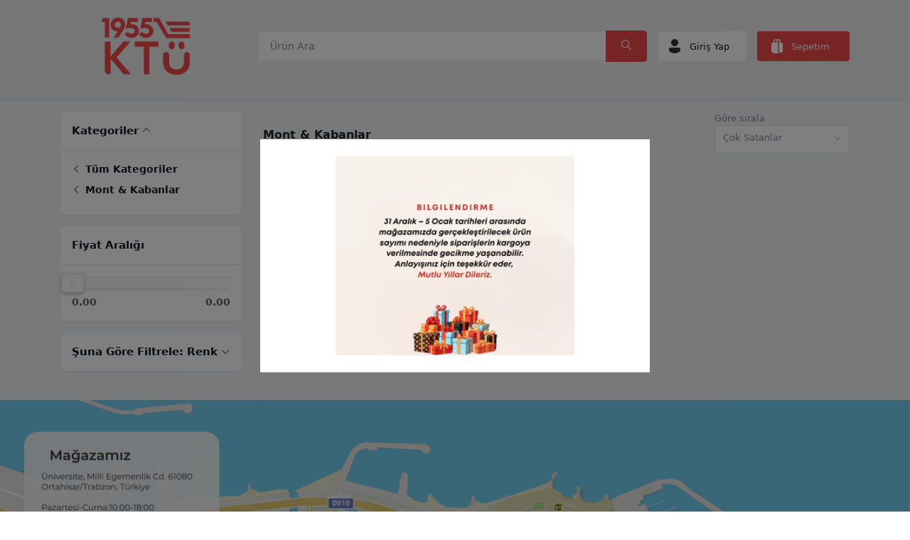

--- FILE ---
content_type: text/html; charset=UTF-8
request_url: https://1955ktu.com/kategori/mont-kabanlar
body_size: 14338
content:
<!DOCTYPE html>
<html lang="tr">
<head>

    <meta name="csrf-token" content="dQUZv4WjOFeZ8fJtRUvH78NI7nruqn51SvJm6u9q">
    <meta name="app-url" content="//1955ktu.com/">
    <meta name="file-base-url" content="//1955ktu.com/public/">
    <meta name="google-site-verification" content="NVCIZ4snb_4EhnUBTYzIlNCHHdLjigI3lFIgQyaQttc" />
        <title>Karadeniz Teknik Üniversitesi | Logolu Ürünler</title>
    <meta charset="utf-8">
    <meta name="viewport" content="width=device-width, initial-scale=1.0">
    <meta name="robots" content="index, follow">
    <meta name="description" content="" />
    <meta name="keywords" content="">

    

        <!-- Schema.org markup for Google+ -->
    <meta itemprop="name" content="">
    <meta itemprop="description" content="">

    <!-- Twitter Card data -->
    <meta name="twitter:title" content="">
    <meta name="twitter:description" content="">

    <!-- Open Graph data -->
    <meta property="og:title" content="" />
    <meta property="og:description" content="" />

            <!-- Schema.org markup for Google+ -->

        
        <meta itemprop="name" content="Karadeniz Teknik Üniversitesi">
        <meta itemprop="description" content="">
        <meta itemprop="image" content="https://1955ktu.com/public/assets/img/placeholder.jpg">

        

        <!-- Twitter Card data -->
        <meta name="twitter:card" content="product">
        <meta name="twitter:site" content="@publisher_handle">
        <meta name="twitter:title" content="Kampus Store">
        <meta name="twitter:description" content="En iyilerin tercihi KampüsGiyim! Üniversite ve lisene özel ürünler. Mezuniyetin için hoodieler. Kişiselleştirme seçenekleri. Onlarca renk, kumaş ve sınırsız tasarım seçeneği. Güvenli alışveriş. Toplu siparişte kalite ve güven. Zamanında teslimat.&quot;">
        <meta name="twitter:creator" content="@author_handle">
        <meta name="twitter:image" content="https://1955ktu.com/public/assets/img/placeholder.jpg">

        <!-- Open Graph data -->
        <meta property="og:title" content="Kampus Store" />
        <meta property="og:type" content="website" />
        <meta property="og:url" content="https://1955ktu.com" />
        <meta property="og:image" content="https://1955ktu.com/public/assets/img/placeholder.jpg" />
        <meta property="og:description" content="En iyilerin tercihi KampüsGiyim! Üniversite ve lisene özel ürünler. Mezuniyetin için hoodieler. Kişiselleştirme seçenekleri. Onlarca renk, kumaş ve sınırsız tasarım seçeneği. Güvenli alışveriş. Toplu siparişte kalite ve güven. Zamanında teslimat.&quot;" />
        <meta property="og:site_name" content="Kampus Store" />
        <meta property="fb:app_id" content="">
    
    <!-- Favicon -->
                                                                     <link rel="icon" href="https://kampusstore.com/public/uploads/all/0zooTHAKXx3YimcHNcXyE6MAujTuTYJjSF7piukK.png">
                                 
   


    
    <!-- Google Fonts -->
    <link href="https://fonts.googleapis.com/css?family=Open+Sans:300,300i,400,400i,600,600i,700,700i,800,800i&display=swap" rel="stylesheet">

    <!-- CSS Files -->
    <link rel="stylesheet" href="https://1955ktu.com/public/assets/css/vendors.css">
        <link rel="stylesheet" href="https://1955ktu.com/public/assets/css/aiz-core.css?v=4">
    <link rel="stylesheet" href="https://1955ktu.com/public/assets/css/custom-style.css">


    <script>
        var AIZ = AIZ || {};
        AIZ.local = {
            nothing_selected: 'Lütfen seçiniz',
            nothing_found: 'Bulunamadı',
            choose_file: 'Dosya seç',
            file_selected: 'Dosya Seçildi',
            files_selected: 'Dosyalar Seçildi',
            add_more_files: 'Daha fazla dosya ekle',
            adding_more_files: 'Daha fazla dosya ekleniyor',
            drop_files_here_paste_or: 'Buraya dosya sürükle, yapıştır veya',
            browse: 'bilgisayarından yükle',
            upload_complete: 'Yükleme Tamamlandı',
            upload_paused: 'Yükleme Durduruldu',
            resume_upload: 'Yüklemeye Devam Et',
            pause_upload: 'Yüklemeyi Durdur',
            retry_upload: 'Yüklemeyi Yeniden Dene',
            cancel_upload: 'Yüklemeyi İptal Et',
            uploading: 'Yükleniyor',
            processing: 'İşleniyor',
            complete: 'Tamamlandı',
            file: 'Dosya',
            files: 'Dosyalar',
        }
    </script>


        <style>
        body{
          font-family: system-ui,-apple-system,Segoe UI,Roboto,Helvetica Neue,Arial,Noto Sans,Liberation Sans,sans-serif,Apple Color Emoji,Segoe UI Emoji,Segoe UI Symbol,Noto Color Emoji;
          font-weight: 400;
        }
        body img {
          object-fit: contain;
        }
        :root{
            --primary: #ef484c;
            --hov-primary: #ef484c;
            --soft-primary: rgba(239,72,76,0.15);
        }

        #map{
            width: 100%;
            height: 250px;
        }
        #edit_map{
            width: 100%;
            height: 250px;
        }

        .pac-container { z-index: 100000; }
    </style>
    

                                 
    
</head>
<body>
    <!-- aiz-main-wrapper -->
    <div class="aiz-main-wrapper d-flex flex-column">

        <!-- Header -->
        <header class=" sticky-top  z-1020 bg-white border-bottom shadow-sm position-relative">
    <div class="position-relative logo-bar-area z-1020">
        <div class="container" style="margin-top: -10px ">
            <div class="d-flex">

                <div class="col-auto col-xl-3 pl-0 pr-3 d-flex align-items-center justify-content-center">
                    <a class="d-block py-20px mr-3 ml-0" href="https://1955ktu.com">
                                            <img src="https://kampusstore.com/public/uploads/all/0zooTHAKXx3YimcHNcXyE6MAujTuTYJjSF7piukK.png" alt="Karadeniz Teknik Üniversitesi" class="mw-100 h-100px h-md-110px w-220px w-md-300px">
                                          </a>

                                    </div>
                <div class="d-flex flex-column w-100">
                                        <div class="d-flex align-items-center" style="flex:1;">
                        <div class="d-lg-none ml-auto mr-0">
                            <a class="p-2 d-block text-reset" href="javascript:void(0);" data-toggle="class-toggle" data-target=".front-header-search">
                                <i class="las la-search la-flip-horizontal la-2x"></i>
                            </a>
                        </div>

                        <div class="flex-grow-1 front-header-search d-flex align-items-center bg-white">
                            <div class="position-relative flex-grow-1">
                                <form action="https://1955ktu.com/arama" method="GET" class="stop-propagation" style="margin:0">
                                    <div class="d-flex position-relative align-items-center">
                                        <div class="d-lg-none" data-toggle="class-toggle" data-target=".front-header-search">
                                            <button class="btn px-2" type="button"><i class="la la-2x la-long-arrow-left"></i></button>
                                        </div>
                                        <div class="input-group">
                                                                                            <input type="text" class="border-0 border-lg form-control" id="search" name="keyword"  placeholder="Ürün Ara" autocomplete="off">
                                                <div class="input-group-append d-none d-lg-block">
                                                    <button class="btn btn-primary h-100" type="submit">
                                                        <i class="la la-search la-flip-horizontal fs-18"></i>
                                                    </button>
                                                </div>
                                                                                    </div>
                                    </div>
                                </form>
                                <div class="typed-search-box stop-propagation document-click-d-none d-none bg-white rounded shadow-lg position-absolute left-0 top-100 w-100 overflow-hidden" style="min-height: 200px">
                                    <div class="search-preloader absolute-top-center">
                                        <div class="dot-loader"><div></div><div></div><div></div></div>
                                    </div>
                                    <div class="search-nothing d-none p-3 text-center fs-16">

                                    </div>
                                    <div id="search-content" class="text-left">

                                    </div>
                                </div>
                            </div>
                        </div>

                        <div class="d-none d-lg-none ml-3 mr-0">
                            <div class="nav-search-box">
                                <a href="#" class="nav-box-link">
                                    <i class="la la-search la-flip-horizontal d-inline-block nav-box-icon"></i>
                                </a>
                            </div>
                        </div>

                        

                        <div class="d-none d-lg-block ml-3 mr-0 bg-white" style="
padding-top: 1.5px;
padding-bottom: 1.5px;
height: 42px!important;
border-radius: 4px;
padding-left: 15px;
padding-right: 15px;
">
                            <div class="h-100 position-relative" id="wishlist">
                                <a href="https://1955ktu.com/profil/giris" class="d-flex h-100 align-items-center text-reset">
          <svg width="17" height="20" viewBox="0 0 17 20" fill="none" xmlns="http://www.w3.org/2000/svg">
<path d="M13.7542 11.9999C14.9962 11.9999 16.003 13.0068 16.003 14.2488V15.1673C16.003 15.7406 15.8238 16.2997 15.4905 16.7662C13.9446 18.9294 11.4203 20.0011 8 20.0011C4.57903 20.0011 2.05607 18.9289 0.513908 16.7646C0.181945 16.2987 0.00354004 15.7409 0.00354004 15.1688V14.2488C0.00354004 13.0068 1.0104 11.9999 2.25242 11.9999H13.7542ZM8 0.00463867C10.7614 0.00463867 13 2.24321 13 5.00464C13 7.76606 10.7614 10.0046 8 10.0046C5.23857 10.0046 3 7.76606 3 5.00464C3 2.24321 5.23857 0.00463867 8 0.00463867Z" fill="#333333"/>
</svg>

            <span class="flex-grow-1 ml-1">
            <span class="nav-box-text d-none d-xl-block opacity-100 text-dark-gray m-2">Giriş Yap</span>

            </span>
</a>
                            </div>
                        </div>

                        <div class="d-none d-lg-block ml-3 mr-0 bg-primary" data-hover="dropdown" style="
padding-top: 1.5px;
padding-bottom: 1.5px;
height: 42px!important;
border-radius: 4px;
padding-left: 20px;
padding-right: 20px;
">
                            <div class="nav-cart-box dropdown h-100" id="cart_items">
                                <a href="javascript:void(0)" class="d-flex align-items-center text-reset h-100" data-toggle="dropdown"
   data-display="static">
    <svg width="16" height="20" viewBox="0 0 16 20" fill="none" xmlns="http://www.w3.org/2000/svg">
        <path d="M3 5V3C3 1.34315 4.34315 0 6 0C6.76836 0 7.46925 0.288855 8 0.763898C8.53076 0.288855 9.23165 0 10 0C11.6569 0 13 1.34315 13 3V5H14.5C15.3284 5 16 5.67157 16 6.5V16C16 17.4069 15.2737 18.6441 14.1755 19.3572L13.6298 19.2613C12.8554 19.1253 12.0564 18.6983 11.455 18.0889C10.8545 17.4803 10.5 16.7425 10.5 16V5H11.5V3C11.5 2.17157 10.8284 1.5 10 1.5C9.53504 1.5 9.11949 1.71156 8.84435 2.04367C8.9453 2.34403 9 2.66563 9 3V16C9 17.2289 9.58201 18.3263 10.3873 19.1424C10.7087 19.4682 11.0736 19.7576 11.4661 20H4C1.79086 20 0 18.2091 0 16V6.5C0 5.67157 0.671573 5 1.5 5H3ZM4.5 3V5H7.5V3C7.5 2.17157 6.82843 1.5 6 1.5C5.17157 1.5 4.5 2.17157 4.5 3Z" fill="white"></path>
    </svg>
    <span class="flex-grow-1 ml-1">
        
                <span class="nav-box-text d-none d-xl-block opacity-100 text-white m-2">Sepetim</span>
    </span>
</a>
<div class="dropdown-menu dropdown-menu-right dropdown-menu-lg p-0 stop-propagation">

            <div class="text-center p-3">
            <i class="las la-frown la-3x opacity-60 mb-3"></i>
            <h3 class="h6 fw-700">Sepetiniz Boş</h3>
        </div>
    
</div>
                            </div>
                        </div>
                    </div>
                </div>
            </div>
        </div>
            </div>
                </header>

<div class="modal fade" id="order_details" tabindex="-1" role="dialog" aria-labelledby="exampleModalLabel" aria-hidden="true">
    <div class="modal-dialog modal-dialog-centered modal-xl" role="document">
        <div class="modal-content">
            <div id="order-details-modal-body">

            </div>
        </div>
    </div>
</div>


        
    <section class="mb-4 pt-3">
        <div class="container sm-px-0">
            <form class="" id="search-form" action="" method="GET">
                <div class="row">
                    <div class="col-xl-3">
                        <div class="aiz-filter-sidebar collapse-sidebar-wrap sidebar-xl sidebar-right z-1035">
                            <div class="overlay overlay-fixed dark c-pointer" data-toggle="class-toggle" data-target=".aiz-filter-sidebar" data-same=".filter-sidebar-thumb"></div>
                            <div class="collapse-sidebar c-scrollbar-light text-left">
                                <div class="d-flex d-xl-none justify-content-between align-items-center pl-3 border-bottom">
                                    <h3 class="h6 mb-0 fw-600">Filtreler</h3>
                                    <button type="button" class="btn btn-sm p-2 filter-sidebar-thumb" data-toggle="class-toggle" data-target=".aiz-filter-sidebar" >
                                        <i class="las la-times la-2x"></i>
                                    </button>
                                </div>
                                <div class="bg-white shadow-sm rounded mb-3">
                                    <div class="fs-15 fw-600 p-3 border-bottom">
                                        <a href="#collapse_1" class="dropdown-toggle filter-section text-dark" data-toggle="collapse">
                                            Kategoriler
                                        </a>
                                    </div>
                                    <div class="collapse show" id="collapse_1">
                                        <ul class="p-3 list-unstyled">
                                                                                            <li class="mb-2">
                                                    <a class="text-reset fs-14 fw-600" href="https://1955ktu.com/arama">
                                                        <i class="las la-angle-left"></i>
                                                        Tüm Kategoriler
                                                    </a>
                                                </li>
                                                                                                <li class="mb-2">
                                                    <a class="text-reset fs-14 fw-600" href="https://1955ktu.com/kategori/mont-kabanlar">
                                                        <i class="las la-angle-left"></i>
                                                        Mont &amp; Kabanlar
                                                    </a>
                                                </li>
                                                                                                                                    </ul>
                                    </div>
                                </div>
                                <div class="bg-white shadow-sm rounded mb-3">
                                    <div class="fs-15 fw-600 p-3 border-bottom">
                                        Fiyat Aralığı
                                    </div>
                                    <div class="p-3">
                                        <div class="aiz-range-slider">
                                            <div
                                                id="input-slider-range"
                                                data-range-value-min=" 0 "
                                                data-range-value-max=" 76034 "
                                            ></div>

                                            <div class="row mt-2">
                                                <div class="col-6">
                                                    <span class="range-slider-value value-low fs-14 fw-600 opacity-70"
                                                                                                                    data-range-value-low="0"
                                                                                                                id="input-slider-range-value-low"
                                                    ></span>
                                                </div>
                                                <div class="col-6 text-right">
                                                    <span class="range-slider-value value-high fs-14 fw-600 opacity-70"
                                                                                                                    data-range-value-high="0"
                                                                                                                id="input-slider-range-value-high"
                                                    ></span>
                                                </div>
                                            </div>
                                        </div>
                                    </div>
                                </div>

                                
                                                                    <div class="bg-white shadow-sm rounded mb-3">
                                        <div class="fs-15 fw-600 p-3 border-bottom">
                                            <a href="#" class="dropdown-toggle text-dark filter-section collapsed" data-toggle="collapse" data-target="#collapse_color">
                                                Şuna Göre Filtrele: Renk
                                            </a>
                                        </div>
                                        <div class="collapse" id="collapse_color">
                                            <div class="p-3 aiz-radio-inline">
                                                                                                <label class="aiz-megabox pl-0 mr-2" data-toggle="tooltip" data-title="Siyah">
                                                    <input
                                                        type="radio"
                                                        name="color"
                                                        value="#000000"
                                                        onchange="filter()"
                                                                                                            >
                                                    <span class="aiz-megabox-elem rounded d-flex align-items-center justify-content-center p-1 mb-2">
                                                        <span class="size-30px d-inline-block rounded" style="background: #000000;"></span>
                                                    </span>
                                                </label>
                                                                                                <label class="aiz-megabox pl-0 mr-2" data-toggle="tooltip" data-title="Lacivert">
                                                    <input
                                                        type="radio"
                                                        name="color"
                                                        value="#264164"
                                                        onchange="filter()"
                                                                                                            >
                                                    <span class="aiz-megabox-elem rounded d-flex align-items-center justify-content-center p-1 mb-2">
                                                        <span class="size-30px d-inline-block rounded" style="background: #264164;"></span>
                                                    </span>
                                                </label>
                                                                                                <label class="aiz-megabox pl-0 mr-2" data-toggle="tooltip" data-title="Optik Beyaz">
                                                    <input
                                                        type="radio"
                                                        name="color"
                                                        value="#F0F4F4"
                                                        onchange="filter()"
                                                                                                            >
                                                    <span class="aiz-megabox-elem rounded d-flex align-items-center justify-content-center p-1 mb-2">
                                                        <span class="size-30px d-inline-block rounded" style="background: #F0F4F4;"></span>
                                                    </span>
                                                </label>
                                                                                                <label class="aiz-megabox pl-0 mr-2" data-toggle="tooltip" data-title="Ekru">
                                                    <input
                                                        type="radio"
                                                        name="color"
                                                        value="#D9DEDE"
                                                        onchange="filter()"
                                                                                                            >
                                                    <span class="aiz-megabox-elem rounded d-flex align-items-center justify-content-center p-1 mb-2">
                                                        <span class="size-30px d-inline-block rounded" style="background: #D9DEDE;"></span>
                                                    </span>
                                                </label>
                                                                                                <label class="aiz-megabox pl-0 mr-2" data-toggle="tooltip" data-title="AntrasitMelange">
                                                    <input
                                                        type="radio"
                                                        name="color"
                                                        value="#5B5A5E"
                                                        onchange="filter()"
                                                                                                            >
                                                    <span class="aiz-megabox-elem rounded d-flex align-items-center justify-content-center p-1 mb-2">
                                                        <span class="size-30px d-inline-block rounded" style="background: #5B5A5E;"></span>
                                                    </span>
                                                </label>
                                                                                                <label class="aiz-megabox pl-0 mr-2" data-toggle="tooltip" data-title="Bordo">
                                                    <input
                                                        type="radio"
                                                        name="color"
                                                        value="#801C30"
                                                        onchange="filter()"
                                                                                                            >
                                                    <span class="aiz-megabox-elem rounded d-flex align-items-center justify-content-center p-1 mb-2">
                                                        <span class="size-30px d-inline-block rounded" style="background: #801C30;"></span>
                                                    </span>
                                                </label>
                                                                                                <label class="aiz-megabox pl-0 mr-2" data-toggle="tooltip" data-title="Vişne Çürüğü">
                                                    <input
                                                        type="radio"
                                                        name="color"
                                                        value="#914058"
                                                        onchange="filter()"
                                                                                                            >
                                                    <span class="aiz-megabox-elem rounded d-flex align-items-center justify-content-center p-1 mb-2">
                                                        <span class="size-30px d-inline-block rounded" style="background: #914058;"></span>
                                                    </span>
                                                </label>
                                                                                                <label class="aiz-megabox pl-0 mr-2" data-toggle="tooltip" data-title="GriMelange">
                                                    <input
                                                        type="radio"
                                                        name="color"
                                                        value="#AAADB6"
                                                        onchange="filter()"
                                                                                                            >
                                                    <span class="aiz-megabox-elem rounded d-flex align-items-center justify-content-center p-1 mb-2">
                                                        <span class="size-30px d-inline-block rounded" style="background: #AAADB6;"></span>
                                                    </span>
                                                </label>
                                                                                                <label class="aiz-megabox pl-0 mr-2" data-toggle="tooltip" data-title="Smoke">
                                                    <input
                                                        type="radio"
                                                        name="color"
                                                        value="#7F8B8F"
                                                        onchange="filter()"
                                                                                                            >
                                                    <span class="aiz-megabox-elem rounded d-flex align-items-center justify-content-center p-1 mb-2">
                                                        <span class="size-30px d-inline-block rounded" style="background: #7F8B8F;"></span>
                                                    </span>
                                                </label>
                                                                                                <label class="aiz-megabox pl-0 mr-2" data-toggle="tooltip" data-title="Saks Mavi">
                                                    <input
                                                        type="radio"
                                                        name="color"
                                                        value="#0862FC"
                                                        onchange="filter()"
                                                                                                            >
                                                    <span class="aiz-megabox-elem rounded d-flex align-items-center justify-content-center p-1 mb-2">
                                                        <span class="size-30px d-inline-block rounded" style="background: #0862FC;"></span>
                                                    </span>
                                                </label>
                                                                                                <label class="aiz-megabox pl-0 mr-2" data-toggle="tooltip" data-title="İndigo">
                                                    <input
                                                        type="radio"
                                                        name="color"
                                                        value="#5B82C0"
                                                        onchange="filter()"
                                                                                                            >
                                                    <span class="aiz-megabox-elem rounded d-flex align-items-center justify-content-center p-1 mb-2">
                                                        <span class="size-30px d-inline-block rounded" style="background: #5B82C0;"></span>
                                                    </span>
                                                </label>
                                                                                                <label class="aiz-megabox pl-0 mr-2" data-toggle="tooltip" data-title="Mor">
                                                    <input
                                                        type="radio"
                                                        name="color"
                                                        value="#7746A4"
                                                        onchange="filter()"
                                                                                                            >
                                                    <span class="aiz-megabox-elem rounded d-flex align-items-center justify-content-center p-1 mb-2">
                                                        <span class="size-30px d-inline-block rounded" style="background: #7746A4;"></span>
                                                    </span>
                                                </label>
                                                                                                <label class="aiz-megabox pl-0 mr-2" data-toggle="tooltip" data-title="Bej">
                                                    <input
                                                        type="radio"
                                                        name="color"
                                                        value="#B19881"
                                                        onchange="filter()"
                                                                                                            >
                                                    <span class="aiz-megabox-elem rounded d-flex align-items-center justify-content-center p-1 mb-2">
                                                        <span class="size-30px d-inline-block rounded" style="background: #B19881;"></span>
                                                    </span>
                                                </label>
                                                                                                <label class="aiz-megabox pl-0 mr-2" data-toggle="tooltip" data-title="Kırmızı">
                                                    <input
                                                        type="radio"
                                                        name="color"
                                                        value="#CB3542"
                                                        onchange="filter()"
                                                                                                            >
                                                    <span class="aiz-megabox-elem rounded d-flex align-items-center justify-content-center p-1 mb-2">
                                                        <span class="size-30px d-inline-block rounded" style="background: #CB3542;"></span>
                                                    </span>
                                                </label>
                                                                                                <label class="aiz-megabox pl-0 mr-2" data-toggle="tooltip" data-title="Kahverengi">
                                                    <input
                                                        type="radio"
                                                        name="color"
                                                        value="#987873"
                                                        onchange="filter()"
                                                                                                            >
                                                    <span class="aiz-megabox-elem rounded d-flex align-items-center justify-content-center p-1 mb-2">
                                                        <span class="size-30px d-inline-block rounded" style="background: #987873;"></span>
                                                    </span>
                                                </label>
                                                                                                <label class="aiz-megabox pl-0 mr-2" data-toggle="tooltip" data-title="Haki">
                                                    <input
                                                        type="radio"
                                                        name="color"
                                                        value="#767A61"
                                                        onchange="filter()"
                                                                                                            >
                                                    <span class="aiz-megabox-elem rounded d-flex align-items-center justify-content-center p-1 mb-2">
                                                        <span class="size-30px d-inline-block rounded" style="background: #767A61;"></span>
                                                    </span>
                                                </label>
                                                                                                <label class="aiz-megabox pl-0 mr-2" data-toggle="tooltip" data-title="Sarı">
                                                    <input
                                                        type="radio"
                                                        name="color"
                                                        value="#FEE010"
                                                        onchange="filter()"
                                                                                                            >
                                                    <span class="aiz-megabox-elem rounded d-flex align-items-center justify-content-center p-1 mb-2">
                                                        <span class="size-30px d-inline-block rounded" style="background: #FEE010;"></span>
                                                    </span>
                                                </label>
                                                                                                <label class="aiz-megabox pl-0 mr-2" data-toggle="tooltip" data-title="NeftiYeşil">
                                                    <input
                                                        type="radio"
                                                        name="color"
                                                        value="#2D574F"
                                                        onchange="filter()"
                                                                                                            >
                                                    <span class="aiz-megabox-elem rounded d-flex align-items-center justify-content-center p-1 mb-2">
                                                        <span class="size-30px d-inline-block rounded" style="background: #2D574F;"></span>
                                                    </span>
                                                </label>
                                                                                                <label class="aiz-megabox pl-0 mr-2" data-toggle="tooltip" data-title="Coral">
                                                    <input
                                                        type="radio"
                                                        name="color"
                                                        value="#E5684D"
                                                        onchange="filter()"
                                                                                                            >
                                                    <span class="aiz-megabox-elem rounded d-flex align-items-center justify-content-center p-1 mb-2">
                                                        <span class="size-30px d-inline-block rounded" style="background: #E5684D;"></span>
                                                    </span>
                                                </label>
                                                                                                <label class="aiz-megabox pl-0 mr-2" data-toggle="tooltip" data-title="DustPink">
                                                    <input
                                                        type="radio"
                                                        name="color"
                                                        value="#C59BA5"
                                                        onchange="filter()"
                                                                                                            >
                                                    <span class="aiz-megabox-elem rounded d-flex align-items-center justify-content-center p-1 mb-2">
                                                        <span class="size-30px d-inline-block rounded" style="background: #C59BA5;"></span>
                                                    </span>
                                                </label>
                                                                                                <label class="aiz-megabox pl-0 mr-2" data-toggle="tooltip" data-title="Petrol">
                                                    <input
                                                        type="radio"
                                                        name="color"
                                                        value="#127596"
                                                        onchange="filter()"
                                                                                                            >
                                                    <span class="aiz-megabox-elem rounded d-flex align-items-center justify-content-center p-1 mb-2">
                                                        <span class="size-30px d-inline-block rounded" style="background: #127596;"></span>
                                                    </span>
                                                </label>
                                                                                                <label class="aiz-megabox pl-0 mr-2" data-toggle="tooltip" data-title="KiremitTuruncu">
                                                    <input
                                                        type="radio"
                                                        name="color"
                                                        value="#AB5440"
                                                        onchange="filter()"
                                                                                                            >
                                                    <span class="aiz-megabox-elem rounded d-flex align-items-center justify-content-center p-1 mb-2">
                                                        <span class="size-30px d-inline-block rounded" style="background: #AB5440;"></span>
                                                    </span>
                                                </label>
                                                                                                <label class="aiz-megabox pl-0 mr-2" data-toggle="tooltip" data-title="Hardal">
                                                    <input
                                                        type="radio"
                                                        name="color"
                                                        value="#DBAA4D"
                                                        onchange="filter()"
                                                                                                            >
                                                    <span class="aiz-megabox-elem rounded d-flex align-items-center justify-content-center p-1 mb-2">
                                                        <span class="size-30px d-inline-block rounded" style="background: #DBAA4D;"></span>
                                                    </span>
                                                </label>
                                                                                                <label class="aiz-megabox pl-0 mr-2" data-toggle="tooltip" data-title="Oranj">
                                                    <input
                                                        type="radio"
                                                        name="color"
                                                        value="#FD4C0C"
                                                        onchange="filter()"
                                                                                                            >
                                                    <span class="aiz-megabox-elem rounded d-flex align-items-center justify-content-center p-1 mb-2">
                                                        <span class="size-30px d-inline-block rounded" style="background: #FD4C0C;"></span>
                                                    </span>
                                                </label>
                                                                                                <label class="aiz-megabox pl-0 mr-2" data-toggle="tooltip" data-title="Yeşil">
                                                    <input
                                                        type="radio"
                                                        name="color"
                                                        value="#00B581"
                                                        onchange="filter()"
                                                                                                            >
                                                    <span class="aiz-megabox-elem rounded d-flex align-items-center justify-content-center p-1 mb-2">
                                                        <span class="size-30px d-inline-block rounded" style="background: #00B581;"></span>
                                                    </span>
                                                </label>
                                                                                                <label class="aiz-megabox pl-0 mr-2" data-toggle="tooltip" data-title="NeonYeşil">
                                                    <input
                                                        type="radio"
                                                        name="color"
                                                        value="#A8D025"
                                                        onchange="filter()"
                                                                                                            >
                                                    <span class="aiz-megabox-elem rounded d-flex align-items-center justify-content-center p-1 mb-2">
                                                        <span class="size-30px d-inline-block rounded" style="background: #A8D025;"></span>
                                                    </span>
                                                </label>
                                                                                                <label class="aiz-megabox pl-0 mr-2" data-toggle="tooltip" data-title="AçıkGri">
                                                    <input
                                                        type="radio"
                                                        name="color"
                                                        value="#B8BEC6"
                                                        onchange="filter()"
                                                                                                            >
                                                    <span class="aiz-megabox-elem rounded d-flex align-items-center justify-content-center p-1 mb-2">
                                                        <span class="size-30px d-inline-block rounded" style="background: #B8BEC6;"></span>
                                                    </span>
                                                </label>
                                                                                                <label class="aiz-megabox pl-0 mr-2" data-toggle="tooltip" data-title="KoyuGri">
                                                    <input
                                                        type="radio"
                                                        name="color"
                                                        value="#656B72"
                                                        onchange="filter()"
                                                                                                            >
                                                    <span class="aiz-megabox-elem rounded d-flex align-items-center justify-content-center p-1 mb-2">
                                                        <span class="size-30px d-inline-block rounded" style="background: #656B72;"></span>
                                                    </span>
                                                </label>
                                                                                                <label class="aiz-megabox pl-0 mr-2" data-toggle="tooltip" data-title="NeonSarı">
                                                    <input
                                                        type="radio"
                                                        name="color"
                                                        value="#C5E51E"
                                                        onchange="filter()"
                                                                                                            >
                                                    <span class="aiz-megabox-elem rounded d-flex align-items-center justify-content-center p-1 mb-2">
                                                        <span class="size-30px d-inline-block rounded" style="background: #C5E51E;"></span>
                                                    </span>
                                                </label>
                                                                                                <label class="aiz-megabox pl-0 mr-2" data-toggle="tooltip" data-title="Turkuaz">
                                                    <input
                                                        type="radio"
                                                        name="color"
                                                        value="#2BB2C6"
                                                        onchange="filter()"
                                                                                                            >
                                                    <span class="aiz-megabox-elem rounded d-flex align-items-center justify-content-center p-1 mb-2">
                                                        <span class="size-30px d-inline-block rounded" style="background: #2BB2C6;"></span>
                                                    </span>
                                                </label>
                                                                                                <label class="aiz-megabox pl-0 mr-2" data-toggle="tooltip" data-title="Nar Çiçeği">
                                                    <input
                                                        type="radio"
                                                        name="color"
                                                        value="#A7344E"
                                                        onchange="filter()"
                                                                                                            >
                                                    <span class="aiz-megabox-elem rounded d-flex align-items-center justify-content-center p-1 mb-2">
                                                        <span class="size-30px d-inline-block rounded" style="background: #A7344E;"></span>
                                                    </span>
                                                </label>
                                                                                                <label class="aiz-megabox pl-0 mr-2" data-toggle="tooltip" data-title="Neon Mercan">
                                                    <input
                                                        type="radio"
                                                        name="color"
                                                        value="#FD4341"
                                                        onchange="filter()"
                                                                                                            >
                                                    <span class="aiz-megabox-elem rounded d-flex align-items-center justify-content-center p-1 mb-2">
                                                        <span class="size-30px d-inline-block rounded" style="background: #FD4341;"></span>
                                                    </span>
                                                </label>
                                                                                                <label class="aiz-megabox pl-0 mr-2" data-toggle="tooltip" data-title="Red Melange">
                                                    <input
                                                        type="radio"
                                                        name="color"
                                                        value="#E54F53"
                                                        onchange="filter()"
                                                                                                            >
                                                    <span class="aiz-megabox-elem rounded d-flex align-items-center justify-content-center p-1 mb-2">
                                                        <span class="size-30px d-inline-block rounded" style="background: #E54F53;"></span>
                                                    </span>
                                                </label>
                                                                                                <label class="aiz-megabox pl-0 mr-2" data-toggle="tooltip" data-title="İndigo Melange">
                                                    <input
                                                        type="radio"
                                                        name="color"
                                                        value="#717DA5"
                                                        onchange="filter()"
                                                                                                            >
                                                    <span class="aiz-megabox-elem rounded d-flex align-items-center justify-content-center p-1 mb-2">
                                                        <span class="size-30px d-inline-block rounded" style="background: #717DA5;"></span>
                                                    </span>
                                                </label>
                                                                                                <label class="aiz-megabox pl-0 mr-2" data-toggle="tooltip" data-title="Lila">
                                                    <input
                                                        type="radio"
                                                        name="color"
                                                        value="#836F95"
                                                        onchange="filter()"
                                                                                                            >
                                                    <span class="aiz-megabox-elem rounded d-flex align-items-center justify-content-center p-1 mb-2">
                                                        <span class="size-30px d-inline-block rounded" style="background: #836F95;"></span>
                                                    </span>
                                                </label>
                                                                                                <label class="aiz-megabox pl-0 mr-2" data-toggle="tooltip" data-title="Fuşya">
                                                    <input
                                                        type="radio"
                                                        name="color"
                                                        value="#84437E"
                                                        onchange="filter()"
                                                                                                            >
                                                    <span class="aiz-megabox-elem rounded d-flex align-items-center justify-content-center p-1 mb-2">
                                                        <span class="size-30px d-inline-block rounded" style="background: #84437E;"></span>
                                                    </span>
                                                </label>
                                                                                                <label class="aiz-megabox pl-0 mr-2" data-toggle="tooltip" data-title="Mavi">
                                                    <input
                                                        type="radio"
                                                        name="color"
                                                        value="#60AEEB"
                                                        onchange="filter()"
                                                                                                            >
                                                    <span class="aiz-megabox-elem rounded d-flex align-items-center justify-content-center p-1 mb-2">
                                                        <span class="size-30px d-inline-block rounded" style="background: #60AEEB;"></span>
                                                    </span>
                                                </label>
                                                                                                <label class="aiz-megabox pl-0 mr-2" data-toggle="tooltip" data-title="Taba">
                                                    <input
                                                        type="radio"
                                                        name="color"
                                                        value="#B87833"
                                                        onchange="filter()"
                                                                                                            >
                                                    <span class="aiz-megabox-elem rounded d-flex align-items-center justify-content-center p-1 mb-2">
                                                        <span class="size-30px d-inline-block rounded" style="background: #B87833;"></span>
                                                    </span>
                                                </label>
                                                                                                <label class="aiz-megabox pl-0 mr-2" data-toggle="tooltip" data-title="Mürdüm">
                                                    <input
                                                        type="radio"
                                                        name="color"
                                                        value="#49355F"
                                                        onchange="filter()"
                                                                                                            >
                                                    <span class="aiz-megabox-elem rounded d-flex align-items-center justify-content-center p-1 mb-2">
                                                        <span class="size-30px d-inline-block rounded" style="background: #49355F;"></span>
                                                    </span>
                                                </label>
                                                                                                <label class="aiz-megabox pl-0 mr-2" data-toggle="tooltip" data-title="Koyu Pembe">
                                                    <input
                                                        type="radio"
                                                        name="color"
                                                        value="#BB5367"
                                                        onchange="filter()"
                                                                                                            >
                                                    <span class="aiz-megabox-elem rounded d-flex align-items-center justify-content-center p-1 mb-2">
                                                        <span class="size-30px d-inline-block rounded" style="background: #BB5367;"></span>
                                                    </span>
                                                </label>
                                                                                                <label class="aiz-megabox pl-0 mr-2" data-toggle="tooltip" data-title="Açık Pembe">
                                                    <input
                                                        type="radio"
                                                        name="color"
                                                        value="#CB6C89"
                                                        onchange="filter()"
                                                                                                            >
                                                    <span class="aiz-megabox-elem rounded d-flex align-items-center justify-content-center p-1 mb-2">
                                                        <span class="size-30px d-inline-block rounded" style="background: #CB6C89;"></span>
                                                    </span>
                                                </label>
                                                                                                <label class="aiz-megabox pl-0 mr-2" data-toggle="tooltip" data-title="Açık Mor">
                                                    <input
                                                        type="radio"
                                                        name="color"
                                                        value="#9051AE"
                                                        onchange="filter()"
                                                                                                            >
                                                    <span class="aiz-megabox-elem rounded d-flex align-items-center justify-content-center p-1 mb-2">
                                                        <span class="size-30px d-inline-block rounded" style="background: #9051AE;"></span>
                                                    </span>
                                                </label>
                                                                                                <label class="aiz-megabox pl-0 mr-2" data-toggle="tooltip" data-title="Neon Turuncu">
                                                    <input
                                                        type="radio"
                                                        name="color"
                                                        value=""
                                                        onchange="filter()"
                                                                                                            >
                                                    <span class="aiz-megabox-elem rounded d-flex align-items-center justify-content-center p-1 mb-2">
                                                        <span class="size-30px d-inline-block rounded" style="background: ;"></span>
                                                    </span>
                                                </label>
                                                                                                <label class="aiz-megabox pl-0 mr-2" data-toggle="tooltip" data-title="Neon Pembe">
                                                    <input
                                                        type="radio"
                                                        name="color"
                                                        value=""
                                                        onchange="filter()"
                                                                                                            >
                                                    <span class="aiz-megabox-elem rounded d-flex align-items-center justify-content-center p-1 mb-2">
                                                        <span class="size-30px d-inline-block rounded" style="background: ;"></span>
                                                    </span>
                                                </label>
                                                                                                <label class="aiz-megabox pl-0 mr-2" data-toggle="tooltip" data-title="Mavi Melange">
                                                    <input
                                                        type="radio"
                                                        name="color"
                                                        value="#64A1D9"
                                                        onchange="filter()"
                                                                                                            >
                                                    <span class="aiz-megabox-elem rounded d-flex align-items-center justify-content-center p-1 mb-2">
                                                        <span class="size-30px d-inline-block rounded" style="background: #64A1D9;"></span>
                                                    </span>
                                                </label>
                                                                                                <label class="aiz-megabox pl-0 mr-2" data-toggle="tooltip" data-title="Buz Mavisi">
                                                    <input
                                                        type="radio"
                                                        name="color"
                                                        value="#80A0BD"
                                                        onchange="filter()"
                                                                                                            >
                                                    <span class="aiz-megabox-elem rounded d-flex align-items-center justify-content-center p-1 mb-2">
                                                        <span class="size-30px d-inline-block rounded" style="background: #80A0BD;"></span>
                                                    </span>
                                                </label>
                                                                                                <label class="aiz-megabox pl-0 mr-2" data-toggle="tooltip" data-title="Yeşil Melange">
                                                    <input
                                                        type="radio"
                                                        name="color"
                                                        value="#719342"
                                                        onchange="filter()"
                                                                                                            >
                                                    <span class="aiz-megabox-elem rounded d-flex align-items-center justify-content-center p-1 mb-2">
                                                        <span class="size-30px d-inline-block rounded" style="background: #719342;"></span>
                                                    </span>
                                                </label>
                                                                                                <label class="aiz-megabox pl-0 mr-2" data-toggle="tooltip" data-title="Beyaz">
                                                    <input
                                                        type="radio"
                                                        name="color"
                                                        value="#FFFFFF"
                                                        onchange="filter()"
                                                                                                            >
                                                    <span class="aiz-megabox-elem rounded d-flex align-items-center justify-content-center p-1 mb-2">
                                                        <span class="size-30px d-inline-block rounded" style="background: #FFFFFF;"></span>
                                                    </span>
                                                </label>
                                                                                                <label class="aiz-megabox pl-0 mr-2" data-toggle="tooltip" data-title="BebekMavisi">
                                                    <input
                                                        type="radio"
                                                        name="color"
                                                        value="#E0FFFF"
                                                        onchange="filter()"
                                                                                                            >
                                                    <span class="aiz-megabox-elem rounded d-flex align-items-center justify-content-center p-1 mb-2">
                                                        <span class="size-30px d-inline-block rounded" style="background: #E0FFFF;"></span>
                                                    </span>
                                                </label>
                                                                                                <label class="aiz-megabox pl-0 mr-2" data-toggle="tooltip" data-title="Rose">
                                                    <input
                                                        type="radio"
                                                        name="color"
                                                        value="#FF007F"
                                                        onchange="filter()"
                                                                                                            >
                                                    <span class="aiz-megabox-elem rounded d-flex align-items-center justify-content-center p-1 mb-2">
                                                        <span class="size-30px d-inline-block rounded" style="background: #FF007F;"></span>
                                                    </span>
                                                </label>
                                                                                                <label class="aiz-megabox pl-0 mr-2" data-toggle="tooltip" data-title="Şeffaf">
                                                    <input
                                                        type="radio"
                                                        name="color"
                                                        value="#FFFF"
                                                        onchange="filter()"
                                                                                                            >
                                                    <span class="aiz-megabox-elem rounded d-flex align-items-center justify-content-center p-1 mb-2">
                                                        <span class="size-30px d-inline-block rounded" style="background: #FFFF;"></span>
                                                    </span>
                                                </label>
                                                                                                <label class="aiz-megabox pl-0 mr-2" data-toggle="tooltip" data-title="Plastik">
                                                    <input
                                                        type="radio"
                                                        name="color"
                                                        value="#FFFFFF0"
                                                        onchange="filter()"
                                                                                                            >
                                                    <span class="aiz-megabox-elem rounded d-flex align-items-center justify-content-center p-1 mb-2">
                                                        <span class="size-30px d-inline-block rounded" style="background: #FFFFFF0;"></span>
                                                    </span>
                                                </label>
                                                                                                <label class="aiz-megabox pl-0 mr-2" data-toggle="tooltip" data-title="Metal">
                                                    <input
                                                        type="radio"
                                                        name="color"
                                                        value="#FFFFFF00"
                                                        onchange="filter()"
                                                                                                            >
                                                    <span class="aiz-megabox-elem rounded d-flex align-items-center justify-content-center p-1 mb-2">
                                                        <span class="size-30px d-inline-block rounded" style="background: #FFFFFF00;"></span>
                                                    </span>
                                                </label>
                                                                                                <label class="aiz-megabox pl-0 mr-2" data-toggle="tooltip" data-title="Kristal">
                                                    <input
                                                        type="radio"
                                                        name="color"
                                                        value="#FFFFFFF"
                                                        onchange="filter()"
                                                                                                            >
                                                    <span class="aiz-megabox-elem rounded d-flex align-items-center justify-content-center p-1 mb-2">
                                                        <span class="size-30px d-inline-block rounded" style="background: #FFFFFFF;"></span>
                                                    </span>
                                                </label>
                                                                                                <label class="aiz-megabox pl-0 mr-2" data-toggle="tooltip" data-title="Füme">
                                                    <input
                                                        type="radio"
                                                        name="color"
                                                        value="#4F4F4F"
                                                        onchange="filter()"
                                                                                                            >
                                                    <span class="aiz-megabox-elem rounded d-flex align-items-center justify-content-center p-1 mb-2">
                                                        <span class="size-30px d-inline-block rounded" style="background: #4F4F4F;"></span>
                                                    </span>
                                                </label>
                                                                                                <label class="aiz-megabox pl-0 mr-2" data-toggle="tooltip" data-title="Gold">
                                                    <input
                                                        type="radio"
                                                        name="color"
                                                        value="#FFD700"
                                                        onchange="filter()"
                                                                                                            >
                                                    <span class="aiz-megabox-elem rounded d-flex align-items-center justify-content-center p-1 mb-2">
                                                        <span class="size-30px d-inline-block rounded" style="background: #FFD700;"></span>
                                                    </span>
                                                </label>
                                                                                                <label class="aiz-megabox pl-0 mr-2" data-toggle="tooltip" data-title="Silver">
                                                    <input
                                                        type="radio"
                                                        name="color"
                                                        value="#C0C0C0"
                                                        onchange="filter()"
                                                                                                            >
                                                    <span class="aiz-megabox-elem rounded d-flex align-items-center justify-content-center p-1 mb-2">
                                                        <span class="size-30px d-inline-block rounded" style="background: #C0C0C0;"></span>
                                                    </span>
                                                </label>
                                                                                                <label class="aiz-megabox pl-0 mr-2" data-toggle="tooltip" data-title="Krom">
                                                    <input
                                                        type="radio"
                                                        name="color"
                                                        value="#CCCCCC"
                                                        onchange="filter()"
                                                                                                            >
                                                    <span class="aiz-megabox-elem rounded d-flex align-items-center justify-content-center p-1 mb-2">
                                                        <span class="size-30px d-inline-block rounded" style="background: #CCCCCC;"></span>
                                                    </span>
                                                </label>
                                                                                                <label class="aiz-megabox pl-0 mr-2" data-toggle="tooltip" data-title="RoseGold">
                                                    <input
                                                        type="radio"
                                                        name="color"
                                                        value="#B76E79"
                                                        onchange="filter()"
                                                                                                            >
                                                    <span class="aiz-megabox-elem rounded d-flex align-items-center justify-content-center p-1 mb-2">
                                                        <span class="size-30px d-inline-block rounded" style="background: #B76E79;"></span>
                                                    </span>
                                                </label>
                                                                                                <label class="aiz-megabox pl-0 mr-2" data-toggle="tooltip" data-title="Su Yeşili">
                                                    <input
                                                        type="radio"
                                                        name="color"
                                                        value="#c7fff0"
                                                        onchange="filter()"
                                                                                                            >
                                                    <span class="aiz-megabox-elem rounded d-flex align-items-center justify-content-center p-1 mb-2">
                                                        <span class="size-30px d-inline-block rounded" style="background: #c7fff0;"></span>
                                                    </span>
                                                </label>
                                                                                                <label class="aiz-megabox pl-0 mr-2" data-toggle="tooltip" data-title="Açık Bej">
                                                    <input
                                                        type="radio"
                                                        name="color"
                                                        value="#ffe8d0"
                                                        onchange="filter()"
                                                                                                            >
                                                    <span class="aiz-megabox-elem rounded d-flex align-items-center justify-content-center p-1 mb-2">
                                                        <span class="size-30px d-inline-block rounded" style="background: #ffe8d0;"></span>
                                                    </span>
                                                </label>
                                                                                            </div>
                                        </div>
                                    </div>
                                                            </div>
                        </div>
                    </div>
                    
                    <div class="col-xl-9">
                        
                        <div class="text-left">
                            <div class="row gutters-5 flex-wrap align-items-center">
                                <div class="col-lg col-10">
                                    <h1 class="h6 fw-600 text-body">
                                                                                    Mont &amp; Kabanlar
                                                                            </h1>
                                    <input type="hidden" name="keyword" value="">
                                                                    </div>
                                <div class="col-2 col-lg-auto d-xl-none mb-lg-3 text-right">
                                    <button type="button" class="btn btn-icon p-0" data-toggle="class-toggle" data-target=".aiz-filter-sidebar">
                                        <i class="la la-filter la-2x"></i>
                                    </button>
                                </div>
                                <div class="col-6 col-lg-auto mb-3 w-lg-200px">
                                    <label class="mb-0 opacity-50">Göre sırala</label>
                                    <select class="form-control form-control-sm aiz-selectpicker" name="sort_by" onchange="filter()">
                                        <option value="top" >Çok Satanlar</option>
                                        <option value="newest" >En Yeni</option>
                                        <option value="oldest" >En Eski</option>
                                        <option value="price-asc" >Fiyat: Düşükten Yükseğe</option>
                                        <option value="price-desc" >Fiyat: Yüksekten Düşüğe</option>
                                    </select>
                                </div>
                            </div>
                        </div>
                        <input type="hidden" name="min_price" value="">
                        <input type="hidden" name="max_price" value="">
                       
                        <div id="productList" data-page="1" class="row gutters-5 row-cols-xxl-4 row-cols-xl-3 row-cols-lg-4 row-cols-md-3 row-cols-2">
                                                    </div>
                        <!-- Sayfalama kontrolü -->
                                                    <!-- Normal sayfalama -->
                            <div class="aiz-pagination aiz-pagination-center mt-4">
                                Daha fazla yükle
                            </div>
                                            </div>
                </div>
            </form>
        </div>
    </section>


        <script type="text/javascript">
    (function(c,l,a,r,i,t,y){
        c[a]=c[a]||function(){(c[a].q=c[a].q||[]).push(arguments)};
        t=l.createElement(r);t.async=1;t.src="https://www.clarity.ms/tag/"+i;
        y=l.getElementsByTagName(r)[0];y.parentNode.insertBefore(t,y);
    })(window, document, "clarity", "script", "tjwtkk7zk2");
</script>
<center><a href="https://maps.app.goo.gl/5KwkY9eouRS9RjQB9" target="_blank"><img src="https://kampusstore.com/public/ktumap.png" style="width:100vw; height:auto; max-height: 610px"></a></center>
    
<!-- Begin Infoset Chat -->

         
        

<!-- End Infoset Chat -->

<section class="bg-black py-3 text-light footer-widget">
    <div class="container">
        <div class="row">
            <div class="col-md-3 col-lg-3">
                <div class="text-center text-md-left mt-4">
                    <h4 class="fs-16 text-uppercase fw-800 border-bottom border-gray-900 pb-2 mb-4">
                        Karadeniz Teknik Üniversitesi
                    </h4>
                    <ul class="list-unstyled">

                            <li class="mb-2">
                                <a class="hov-text-primary text-white" href="">
                                    Hakkımızda
                                </a>
                            </li>
                                                                            </ul>
                </div>

            </div>
                        <div class="col-md-3 col-lg-3">
                <div class="text-center text-md-left mt-4">
                    <h4 class="fs-16 text-uppercase fw-800 border-bottom border-gray-900 pb-2 mb-4">
                       Bize Ulaşın
                    </h4>
                    <ul class="list-unstyled">
                      <li class="mb-2">
                          <a class="hov-text-primary text-white" href="tel://444 56 77">
                              ☎️ 444 56 77
                          </a>
                      </li>
                      <li class="mb-2">
                          <a class="hov-text-primary text-white" href="https://api.whatsapp.com/send/?phone=905433526787">
                              <link rel="stylesheet" href="https://cdnjs.cloudflare.com/ajax/libs/font-awesome/4.7.0/css/font-awesome.min.css">
<i class="fa fa-whatsapp"></i>
️ +90 543 352 67 87
                          </a>
                      </li>
                                            <li class="mb-2">
                          <a class="hov-text-primary text-white" href="mailto://iletisim@1955ktu.com">
                              ✉️ iletisim@1955ktu.com
                          </a>
                      </li>
                                                                  </ul>
                </div>
            </div>
            <div class="col-md-3 col-lg-3">
                <div class="text-center text-md-left mt-4">
                    <h4 class="fs-16 text-uppercase fw-800 border-bottom border-gray-900 pb-2 mb-4">
                        Hesabım
                    </h4>
                    <ul class="list-unstyled">
                                                    <li class="mb-2">
                                <a class="hov-text-primary text-white" href="https://1955ktu.com/profil/giris">
                                    Oturum Aç
                                </a>
                            </li>
                                                <li class="mb-2">
                            <a class="hov-text-primary text-white" href="https://1955ktu.com/satin-alma-gecmisim">
                                Sipariş Geçmişi
                            </a>
                        </li>
                        <li class="mb-2">
                            <a class="hov-text-primary text-white" href="https://1955ktu.com/favori-listem">
                                İstek Listem
                            </a>
                        </li>
                        <!--<li class="mb-2">
                            <a class="hov-text-primary text-white" href="https://1955ktu.com/siparis-takibi">
                                Sipariş Takibi
                            </a>
                        </li>-->
                    </ul>
                </div>

            </div>
        </div>
        <div class="row">
            <div class="col-md-3 col-lg-3">
              <div class="text-center text-md-left mt-4">
                      <h4 class="fs-16 text-uppercase fw-800 border-bottom border-gray-900 pb-2 mb-4">
                          Güvenli Alışveriş
                      </h4>
                  </div>
                  <div class="row justify-content-center justify-content-md-start">
                <img src="https://1955ktu.com/public/assets/img/troyWhite.png" class="w-25 p-1 h-auto align-middle">
                <img src="https://1955ktu.com/public/assets/img/mastercardWide.png" class="w-25 p-1 h-auto align-middle">
                <img src="https://1955ktu.com/public/assets/img/visa.png" class="w-25 p-2 h-auto align-middle">
                <img src="https://1955ktu.com/public/assets/img/americanexpresscard.png" class="w-25 p-2 h-auto align-middle">

              </div>



            </div>

            <div class="col-md-3 col-lg-3">
              <div class="text-center text-md-left mt-4">
                  <h4 class="fs-16 text-uppercase fw-800 border-bottom border-gray-900 pb-2 mb-4">
                     Sosyal Medya
                  </h4>
                  <div class="row justify-content-center justify-content-md-start">
                  <div class="h-30px w-30px ml-3 p-1 bg-white hov-bg-white2 rounded-15px"><a href="" ><img src="https://1955ktu.com/public/assets/img/instagram.png" class="img-fluid align-middle"></a></div>
                  <div class="h-30px w-30px ml-2 p-1 bg-white hov-bg-white2 rounded-15px"><a href="" ><img src="https://1955ktu.com/public/assets/img/facebook.png" class="img-fluid align-middle"></a></div>
                  <div class="h-30px w-30px ml-2 p-1 bg-white hov-bg-white2 rounded-15px"><a href="" ><img src="https://1955ktu.com/public/assets/img/twitter.png" class="img-fluid align-middle"></a></div>
                </div>
              </div>



            </div>

        </div>
    </div>
</section>

<!-- FOOTER -->
<footer class="pt-3 pb-7 pb-xl-3 bg-gray-dark text-light">
    <div class="container">
        <div class="row align-items-center">
            <div class="col-lg-4">
                <div class="text-center text-md-left" current-verison="1.2.0">
                  © 2025 Karadeniz Teknik Üniversitesi - Tüm Hakları Saklıdır
                </div>
            </div>
            <div class="col-lg-8">
              <div class="text-center text-md-right" current-verison="1.2.0">
                <div class="d-flex justify-content-end">
                    <!-- Google tag (gtag.js) -->
                                                                <script async src="https://www.googletagmanager.com/gtag/js?id=G-751EYB3T56"></script>
                        <script>
                            window.dataLayer = window.dataLayer || [];
                            function gtag(){dataLayer.push(arguments);}
                            gtag('js', new Date());

                            gtag('config', 'G-751EYB3T56');
                        </script>
                        <a class="text-reset text-center d-block m-0 ml-2 pl-2 border-left" href="https://1955ktu.com/sartlar">
                            <span class="text-white m-0">Üyelik Sözleşmesi ve Site Kullanım Şartları</span>
                        </a>
                        <a class="text-reset text-center d-block m-0 ml-2 pl-2 border-left" href="https://1955ktu.com/gizlilik-politikasi">
                            <span class="text-white m-0">Gizlilik Politikası ve KVKK Aydınlatma Metni</span>
                        </a>
                                                                                    
                </div>

              </div>


                <div class="text-center text-md-right">

                    <ul class="list-inline mb-0">
                                            </ul>
                </div>
            </div>
        </div>
    </div>
</footer>


<div class="aiz-mobile-bottom-nav d-xl-none fixed-bottom bg-white shadow-lg border-top rounded-top" style="box-shadow: 0px -1px 10px rgb(0 0 0 / 15%)!important; ">
    <div class="row align-items-center gutters-5">
        <div class="col">
            <a href="https://1955ktu.com" class="text-reset d-block text-center pb-2 pt-3">
                <i class="las la-home fs-20 opacity-60 "></i>
                <span class="d-block fs-10 fw-600 opacity-60 ">Ana Sayfa</span>
            </a>
        </div>
        <div class="col">
            <a href="https://1955ktu.com/kategoriler" class="text-reset d-block text-center pb-2 pt-3">
                <i class="las la-list-ul fs-20 opacity-60 "></i>
                <span class="d-block fs-10 fw-600 opacity-60 ">Kategoriler</span>
            </a>
        </div>
                <div class="col-auto">
            <a href="https://1955ktu.com/sepet" class="text-reset d-block text-center pb-2 pt-3">
                <span class="align-items-center bg-primary border border-white border-width-4 d-flex justify-content-center position-relative rounded-circle size-50px" style="margin-top: -33px;box-shadow: 0px -5px 10px rgb(0 0 0 / 15%);border-color: #fff !important;">
                    <i class="las la-shopping-bag la-2x text-white"></i>
                </span>
                <span class="d-block mt-1 fs-10 fw-600 opacity-60 ">
                    Sepet
                                        (<span class="cart-count">0</span>)
                </span>
            </a>
        </div>
        <div class="col">
            <a href="https://1955ktu.com/tum-bildirimler" class="text-reset d-block text-center pb-2 pt-3">
                <span class="d-inline-block position-relative px-2">
                    <i class="las la-bell fs-20 opacity-60 "></i>
                                    </span>
                <span class="d-block fs-10 fw-600 opacity-60 ">Bildirimler</span>
            </a>
        </div>
        <div class="col">
                    <a href="https://1955ktu.com/profil/giris" class="text-reset d-block text-center pb-2 pt-3">
                <span class="d-block mx-auto">
                    <img src="https://1955ktu.com/public/assets/img/avatar-place.png" class="rounded-circle size-20px">
                </span>
                <span class="d-block fs-10 fw-600 opacity-60">Profil</span>
            </a>
                </div>
    </div>
</div>

    </div>

    
    
    <script>
    function confirm_modal(delete_url)
    {
        jQuery('#confirm-delete').modal('show', {backdrop: 'static'});
        document.getElementById('delete_link').setAttribute('href' , delete_url);
    }
</script>

<div class="modal fade" id="confirm-delete" tabindex="-1" role="dialog" aria-labelledby="myModalLabel" aria-hidden="true">
    <div class="modal-dialog">
        <div class="modal-content">

            <div class="modal-header">
                
                <h4 class="modal-title" id="myModalLabel">Onay</h4>
            </div>

            <div class="modal-body">
                <p>Onay Mesajını Sil</p>
            </div>

            <div class="modal-footer">
                <button type="button" class="btn btn-default" data-dismiss="modal">İptal</button>
                <a id="delete_link" class="btn btn-danger btn-ok">Sil</a>
            </div>
        </div>
    </div>
</div>

    <script>
    function account_delete_confirm_modal(delete_url)
    {
        jQuery('#account_delete_confirm').modal('show', {backdrop: 'static'});
        document.getElementById('account_delete_link').setAttribute('href' , delete_url);
    }
</script>

<div class="modal fade" id="account_delete_confirm" tabindex="-1" role="dialog" aria-labelledby="account_delete_confirmModalLabel" aria-hidden="true">
    <div class="modal-dialog modal-lg">
        <div class="modal-content">

            <div class="modal-header d-block py-4">
                <div class="d-flex justify-content-center">
                    <span class="avatar avatar-md mb-2 mt-2">
                                                    <img src="https://1955ktu.com/public/assets/img/avatar-place.png" class="image rounded-circle m-auto"
                                onerror="this.onerror=null;this.src='https://1955ktu.com/public/assets/img/avatar-place.png';">
                                            </span>
                </div>
                <h4 class="modal-title text-center fw-700" id="account_delete_confirmModalLabel" style="color: #ff9819;">Hesabımı Kalıcı Olarak Sil</h4>
                <p class="fs-16 fw-600 text-center" style="color: #8d8d8d;">Uyarı: Bu işlemi geri alamazsınız</p>
            </div>

            <div class="modal-body pt-3 pb-3 px-xl-5">
                <p class="text-danger mt-3"><i><strong>Not:&nbsp;Bu süreç biraz zaman alabilir. İşlem tamamlanana kadar herhangi bir butona tıklamayın.</strong></i></p>
            </div>

            <div class="modal-footer">
                <button type="button" class="btn btn-default" data-dismiss="modal">İptal</button>
                <a id="account_delete_link" class="btn btn-danger btn-rounded btn-ok">Hesabımı Sil</a>
            </div>
        </div>
    </div>
</div>

    <div class="modal fade" id="addToCart">
        <div class="modal-dialog modal-lg modal-dialog-centered modal-dialog-zoom product-modal" id="modal-size" role="document">
            <div class="modal-content position-relative">
                <div class="c-preloader text-center p-3">
                    <i class="las la-spinner la-spin la-3x"></i>
                </div>
                <button type="button" class="close absolute-top-right btn-icon close z-1" data-dismiss="modal" aria-label="Close">
                    <span aria-hidden="true" class="la-2x">&times;</span>
                </button>
                <div id="addToCart-modal-body">

                </div>
            </div>
        </div>
    </div>
    <div class="modal fade" id="wholesaleOffer">
        <div class="modal-dialog modal-lg modal-dialog-centered modal-dialog-zoom product-modal" id="modal-size" role="document">
            <div class="modal-content position-relative">
                <div class="c-preloader text-center p-3">
                    <i class="las la-spinner la-spin la-3x"></i>
                </div>
                <button type="button" class="close absolute-top-right btn-icon close z-1" data-dismiss="modal" aria-label="Close">
                    <span aria-hidden="true" class="la-2x">&times;</span>
                </button>
                <div id="wholesaleOffer-modal-body">

                </div>
            </div>
        </div>
    </div>
            <div class="position-fixed top-0 start-0 w-100 h-100 popkampus" style="z-index: 9999999;">
            <div class="position-absolute w-100 h-100 top-0 start-0" style="background: rgb(0 0 0 / 50%);"></div>
            <div class="position-absolute top-50 start-50 translate-middle p-4 bg-white border-round" style="left: 50%;top: 50%;transform: translate(-50%, -50%);">
                <a href="javascript:;" class="popcloser">
                                        <img src="https://1955ktu.com/public/uploads/all/FrZzporw3QDrVcZPfjS0IfOWV6jzeubtuuvY3win.png" class="w-md-500px h-md-280px w-sm-170px h-sm-300px w-250px h-150px">
                                    </a>
            </div>
        </div>
    
    
    <!-- SCRIPTS -->
    <script src="https://1955ktu.com/public/assets/js/vendors.js"></script>
    <script src="https://1955ktu.com/public/assets/js/aiz-core.js"></script>
            <script>
            $(document).delegate(".popkampus", "click", function(){
                if($('.popkampus a:visible').hasClass('popcloser')) {
                    $('.popkampus').hide();
                } else {
                    var next = $('.popkampus a:visible').next('a');
                    $('.popkampus a').hide();
                    next.show();
                }
            });
        </script>
    

    
    <script>
            </script>
    <script>
        $(document).ready(function() {

          $('.category-nav-element:last-child a').removeClass('border-left-0');
          $('.category-nav-element:last-child a').removeClass('border-right');

        /**$('.zindexer').on('mouseover', function() {
              $('.home-banner-area').removeAttr('style');
          });
            $('.zindexersil .category-nav-element').on('mouseenter', function(){
                console.log('test');
                $('.home-banner-area').attr('style','position:relative;z-index:99999;');
            });**/
            $('.category-nav-element').each(function(i, el) {
                $(el).on('mouseover', function(){
                  $('.home-banner-area').removeAttr('style');
                  $('.sub-cat-menu.active').removeClass('active');
                  $('.category-nav-element.bg-primary').removeClass('bg-primary').find('a').removeClass('text-white').addClass('text-gray-dark');
                    $('#cata'+$(el).data('id')).removeClass('text-gray-dark');
                    $('#cata'+$(el).data('id')).addClass('text-white');
                    $('#cata'+$(el).data('id')).removeClass('text-reset');
                    $('#cata'+$(el).data('id')).removeClass('border-right');
                    $('#cata'+$(el).data('id')).removeClass('border-left-0');
                    $('#cat'+$(el).data('id')).addClass('active');
                    $('#cat'+$(el).data('id')).attr('style','width:'+($('.aiz-category-tepe-menu').width() - $('.aiz-category-menu .categories').outerWidth())+'px;left:'+$('.aiz-category-menu .categories').width()+'px');
                  $('#catli'+$(el).data('id')).addClass('bg-primary');
                      if(!$('#cat'+$(el).data('id')).hasClass('loaded')) {
                        $.post('https://1955ktu.com/kategori/nav-element-list', {_token: AIZ.data.csrf, id:$(el).data('id')}, function(data){
                            $('#cat'+$(el).data('id')).addClass('loaded cat'+$(el).data('id')).html(data);
                        });
                      }
                });
                $(el).on('mouseleave', function(){
                    if($('#cat'+$(el).data('id')).hasClass('active')) {
                        if ($('#cat'+$(el).data('id')+':hover').length == 0){
                                //$('.home-banner-area').attr('style','position:relative;z-index:99999;');
                                $('#cat' + $(el).data('id')).removeClass('active');
                                $('#catli' + $(el).data('id')).removeClass('bg-primary');
                                $('#cata' + $(el).data('id')).removeClass('text-white');
                                $('#cata' + $(el).data('id')).addClass('text-gray-dark');

                                $('#cata' + $(el).data('id')).addClass('border-right');
                                $('#cata' + $(el).data('id')).addClass('border-left-0');

                                $('.category-nav-element:last-child a').removeClass('border-left-0');
                                $('.category-nav-element:last-child a').removeClass('border-right');
                        }
                    }
                });
            });
            $('.sub-cat-menu').on('mouseleave', function(){
              $('.sub-cat-menu.active').removeClass('active');
              $('.category-nav-element').removeClass('bg-primary');
              $('.category-nav-element a').removeClass('text-white');
              $('.category-nav-element a').addClass('text-gray-dark');
              $('.category-nav-element a').addClass('text-reset');
              $('.category-nav-element a').addClass('border-right');
              $('.category-nav-element a').addClass('border-left-0');
              $('.category-nav-element:last-child a').removeClass('border-left-0');
              $('.category-nav-element:last-child a').removeClass('border-right');
            });
            $('.scategory-nav-element').each(function(i, el) {
                $(el).on('mouseover', function(){
                    if(!$(el).find('.sub-cat-menu').hasClass('loaded')){
                        $.post('https://1955ktu.com/magazalar/nav-element-list', {_token: AIZ.data.csrf, id:$(el).data('id')}, function(data){
                            $(el).find('.sub-cat-menu').addClass('loaded').html(data);
                        });
                    }
                });
            });
            if ($('#lang-change').length > 0) {
                $('#lang-change .dropdown-menu a').each(function() {
                    $(this).on('click', function(e){
                        e.preventDefault();
                        var $this = $(this);
                        var locale = $this.data('flag');
                        $.post('https://1955ktu.com/language',{_token: AIZ.data.csrf, locale:locale}, function(data){
                            location.reload();
                        });

                    });
                });
            }

            if ($('#currency-change').length > 0) {
                $('#currency-change .dropdown-menu a').each(function() {
                    $(this).on('click', function(e){
                        e.preventDefault();
                        var $this = $(this);
                        var currency_code = $this.data('currency');
                        $.post('https://1955ktu.com/currency',{_token: AIZ.data.csrf, currency_code:currency_code}, function(data){
                            location.reload();
                        });

                    });
                });
            }
        });
        var searchTimeout = false;
        var searchKey = '';
        $('#search').on('keyup', function(){
            clearTimeout(searchTimeout);
            if(searchKey !== $('#search').val()) {
                searchTimeout = setTimeout(function(){
                    search();
                },1500);
            }
        });

        $('#search').on('focus', function(){
            clearTimeout(searchTimeout);
            if(searchKey !== $('#search').val()) {
                searchTimeout = setTimeout(function(){
                    search();
                },1500);
            }
        });

        function search(){
            searchKey = $('#search').val();
            if(searchKey.length > 0){
                $('body').addClass("typed-search-box-shown");

                $('.typed-search-box').removeClass('d-none');
                $('.search-preloader').removeClass('d-none');
                $.post('https://1955ktu.com/ajax-arama', { _token: AIZ.data.csrf, search:searchKey}, function(data){
                    if(data == '0'){
                        //$('.home-banner-area').attr('style','position:relative;z-index:99999;');
                        // $('.typed-search-box').addClass('d-none');
                        $('#search-content').html(null);
                        $('.typed-search-box .search-nothing').removeClass('d-none').html('Sonuç bulunamadı: <strong>"'+searchKey+'"</strong>');
                        $('.search-preloader').addClass('d-none');

                    }
                    else{
                        //$('.home-banner-area').removeAttr('style');
                        $('.typed-search-box .search-nothing').addClass('d-none').html(null);
                        $('#search-content').html(data);
                        $('.search-preloader').addClass('d-none');
                    }
                });
            }
            else {
                $('.typed-search-box').addClass('d-none');
                $('body').removeClass("typed-search-box-shown");
            }
        }

        function updateNavCart(view,count){
            $('.cart-count').html(count);
            $('#cart_items').html(view);
        }

        function removeFromCart(key){
            $.post('https://1955ktu.com/sepet/sepetten-sil', {
                _token  : AIZ.data.csrf,
                id      :  key
            }, function(data){
                updateNavCart(data.nav_cart_view,data.cart_count);
                $('#cart-summary').html(data.cart_view);
                AIZ.plugins.notify('success', "Ürün sepetinizden çıkarıldı");
                $('#cart_items_sidenav').html(parseInt($('#cart_items_sidenav').html())-1);
            });
        }

        function addToCompare(id){
            $.post('https://1955ktu.com/karsilastir/karsilastirmayaekle', {_token: AIZ.data.csrf, id:id}, function(data){
                $('#compare').html(data);
                AIZ.plugins.notify('success', "Ürün, karşılaştırma listesine eklendi.");
                $('#compare_items_sidenav').html(parseInt($('#compare_items_sidenav').html())+1);
            });
        }

        function addToWishList(id){
                            AIZ.plugins.notify('warning', "Lütfen önce giriş yapınız.");
                    }

        function showAddToCartModal(id){
            if(!$('#modal-size').hasClass('modal-lg')){
                $('#modal-size').addClass('modal-lg');
            }
            $('#addToCart-modal-body').html(null);
            $('#addToCart').modal();
            $('.c-preloader').show();
            $.post('https://1955ktu.com/sepet/sepet-modal-goster', {_token: AIZ.data.csrf, id:id}, function(data){
                $('.c-preloader').hide();
                $('#addToCart-modal-body').html(data);
                AIZ.plugins.slickCarousel();
                AIZ.plugins.zoom();
                AIZ.extra.plusMinus();
                getVariantPrice();
            });
        }

        $('#option-choice-form input:not([name="ozel_option"])').on('change', function(){
            getVariantPrice();
        });

        function getVariantPrice(){
            if($('#option-choice-form input[name=quantity]').val() > 0 && checkAddToCartValidity()){
                $.ajax({
                   type:"POST",
                   url: 'https://1955ktu.com/urun/variant_price',
                   data: $('#option-choice-form').serializeArray(),
                   success: function(data){

                        $('.product-gallery-thumb .carousel-box').each(function (i) {
                            if($(this).data('variation') && data.variation == $(this).data('variation')){
                                $('.product-gallery-thumb').slick('slickGoTo', i);
                            }
                        })

                        $('#option-choice-form #chosen_price_div').removeClass('d-none');
                        $('#option-choice-form #chosen_price_div #chosen_price').html(data.price);
                        $('#available-quantity').html(data.quantity);
                        $('.input-number').prop('max', data.max_limit);
                        if(parseInt(data.in_stock) == 0 && data.digital  == 0){
                           $('.buy-now').addClass('d-none');
                           $('.add-to-cart').addClass('d-none');
                           $('.out-of-stock').removeClass('d-none');
                        }
                        else{
                           $('.buy-now').removeClass('d-none');
                           $('.add-to-cart').removeClass('d-none');
                           $('.out-of-stock').addClass('d-none');
                        }

                        AIZ.extra.plusMinus();
                   }
               });
            }
        }

        function checkAddToCartValidity(){
            var names = {};
            $('#option-choice-form input:radio').each(function() { // find unique names
                if($(this).closest('.wholesaleDetails').length) {
                    if($(this).parent().parent().parent().parent().hasClass('d-flex')) {
                        names[$(this).attr('name')] = true;
                    }
                } else {
                    names[$(this).attr('name')] = true;
                }
            });
            var count = 0;
            $.each(names, function() { // then count them
                count++;
            });
            var stop = false;
            $('.required:visible').each(function(){
                if($(this).val() == '') {
                    stop = true;
                }
            });
            if($('.wholesaleDetails').length) {
                if(!stop){
                    return true;
                }
            } else {
                if($('#option-choice-form input:radio:checked').length == count && !stop){
                    return true;
                }
            }

            return false;
        }

        function addToCart(){
            
            if(checkAddToCartValidity()) {
                $('#addToCart').modal();
                $('.c-preloader').show();
                $.ajax({
                    type:"POST",
                    url: 'https://1955ktu.com/sepet/sepete-ekle',
                    data: $('#option-choice-form').serializeArray(),
                    success: function(data){

                       $('#addToCart-modal-body').html(null);
                       $('.c-preloader').hide();
                       $('#modal-size').removeClass('modal-lg');
                       $('#addToCart-modal-body').html(data.modal_view);
                       AIZ.extra.plusMinus();
                       AIZ.plugins.slickCarousel();
                       updateNavCart(data.nav_cart_view,data.cart_count);
                    }
                });
            }
            else{
                AIZ.plugins.notify('warning', "Lütfen tüm seçenekleri seçin");
            }
        }

        function buyNow(){
            
            if(checkAddToCartValidity()) {
                $('#addToCart-modal-body').html(null);
                $('#addToCart').modal();
                $('.c-preloader').show();
                $.ajax({
                   type:"POST",
                   url: 'https://1955ktu.com/sepet/sepete-ekle',
                   data: $('#option-choice-form').serializeArray(),
                   success: function(data){
                       if(data.status == 1){

                            $('#addToCart-modal-body').html(data.modal_view);
                            updateNavCart(data.nav_cart_view,data.cart_count);

                            window.location.replace("https://1955ktu.com/sepet");
                       }
                       else{
                            $('#addToCart-modal-body').html(null);
                            $('.c-preloader').hide();
                            $('#modal-size').removeClass('modal-lg');
                            $('#addToCart-modal-body').html(data.modal_view);
                       }
                   }
               });
            }
            else{
                AIZ.plugins.notify('warning', "Lütfen tüm seçenekleri seçin");
            }
        }

        function wholesaleDesignNow(){
            
            if(checkAddToCartValidity()) {
                $('#addToCart-modal-body').html(null);
                $('#addToCart').modal();
                $('.c-preloader').show();
                $('#option-choice-form').append('<input type="hidden" name="designProduct" value="1" readonly>');
                $.ajax({
                    type:"POST",
                    url: 'https://1955ktu.com/sepet/toplu-urun-sepete-ekle',
                    data: $('#option-choice-form').serializeArray(),
                    success: function(data){
                        if(data.status == 1){
                            window.location.replace("https://design.kampusstore.com/?design_id="+data.token);
                        }
                        else{
                            $('#addToCart-modal-body').html(null);
                            $('.c-preloader').hide();
                            $('#modal-size').removeClass('modal-lg');
                            $('#addToCart-modal-body').html(data.modal_view);
                        }
                    }
                });
            }
            else{
                AIZ.plugins.notify('warning', "Lütfen tüm seçenekleri seçin");
            }
        }

        function wholesaleBuyNow(){
            
            if(checkAddToCartValidity()) {
                $('#addToCart-modal-body').html(null);
                $('#addToCart').modal();
                $('.c-preloader').show();
                $.ajax({
                    type:"POST",
                    url: 'https://1955ktu.com/sepet/toplu-urun-sepete-ekle',
                    data: $('#option-choice-form').serializeArray(),
                    success: function(data){
                        if(data.status == 1){

                            $('#addToCart-modal-body').html(data.modal_view);
                            updateNavCart(data.nav_cart_view,data.cart_count);

                            window.location.replace("https://1955ktu.com/sepet");
                        }
                        else{
                            $('#addToCart-modal-body').html(null);
                            $('.c-preloader').hide();
                            $('#modal-size').removeClass('modal-lg');
                            $('#addToCart-modal-body').html(data.modal_view);
                        }
                    }
                });
            }
            else{
                AIZ.plugins.notify('warning', "Lütfen tüm seçenekleri seçin");
            }
        }

        $(document).delegate('#offerFormModal','submit',function(e){
            e.preventDefault();
                        if(checkAddToCartValidity()) {
                $('#offerFormModal').removeClass('d-flex').addClass('d-none');
                $('#wholesaleOffer-modal-body').html(null);
                $('#wholesaleOffer').modal();
                $('.c-preloader').show();
                let formData = new FormData($("#option-choice-form")[0]);
                let formDataPrecios = new FormData($("#offerForm")[0]);
                for (var pair of formDataPrecios.entries()) {
                    formData.append(pair[0], pair[1]);
                }
                $.ajax({
                    type:"POST",
                    url: 'https://1955ktu.com/sepet/teklif-formu',
                    data: formData,
                    cache: false,
                    contentType: false,
                    processData: false,
                    success: function(data){
                        $('.c-preloader').hide();
                        if(data.status == 1){
                            $('#wholesaleOffer-modal-body').html(data.modal_view);
                            AIZ.plugins.slickCarousel();
                            AIZ.plugins.zoom();
                            AIZ.extra.plusMinus();
                            //updateNavCart(data.nav_cart_view,data.cart_count);
                        } else{
                            $('#wholesaleOffer-modal-body').html(null);
                            $('.c-preloader').hide();
                            $('#modal-size').removeClass('modal-lg');
                            $('#wholesaleOffer-modal-body').html(data.modal_view);
                        }
                    }
                });
            }else{
                AIZ.plugins.notify('warning', "Lütfen tüm seçenekleri seçin");
            }
        });

    </script>

        <script type="text/javascript">
        // Etiket sayfaları için özel fonksiyon
        function loadMoreEtiketProducts() {
            const productList = document.getElementById('productList');
            const currentPage = parseInt(productList.getAttribute('data-page'));
            const nextPage = currentPage + 1;
            const loadMoreBtn = document.getElementById('loadMoreBtn');
            
            loadMoreBtn.innerHTML = 'Yükleniyor...';
            loadMoreBtn.disabled = true;
            
            // URL parametrelerini oluştur
            const urlParams = new URLSearchParams(window.location.search);
            urlParams.set('page', nextPage);
            urlParams.set('ajax', '1');
            
            fetch(window.location.pathname + '?' + urlParams.toString(), {
                headers: {
                    'X-Requested-With': 'XMLHttpRequest',
                    'Accept': 'application/json'
                }
            })
            .then(response => response.json())
            .then(data => {
                if (data.success && data.html && data.html.trim() !== '') {
                    productList.insertAdjacentHTML('beforeend', data.html);
                    productList.setAttribute('data-page', nextPage);
                    
                    if (data.hasMore) {
                        loadMoreBtn.innerHTML = 'Daha fazla yükle';
                        loadMoreBtn.disabled = false;
                    } else {
                        loadMoreBtn.style.display = 'none';
                    }
                } else {
                    loadMoreBtn.style.display = 'none';
                }
            })
            .catch(error => {
                console.error('Error:', error);
                loadMoreBtn.innerHTML = 'Daha fazla yükle';
                loadMoreBtn.disabled = false;
            });
        }

        // Mevcut normal sayfalama fonksiyonları
        function new_products(arr,   category,  page ) {
            arr['_token'] = 'dQUZv4WjOFeZ8fJtRUvH78NI7nruqn51SvJm6u9q';
            arr['page'] = page;
                                                    arr['category'] = category;
                        
            console.log(arr);
            $.post('https://1955ktu.com/home/section/products', arr, function(data){
                console.log(data);
                $('#productList').append(data);
                $('#productList').data('page', page).attr('data-page', page);
            });
        }

        function bindScroll(){
            // Etiket sayfalarında scroll pagination'ı devre dışı bırak
                        if($(".aiz-pagination").length) {
                var hT = $(".aiz-pagination").offset().top,
                    hH = $(".aiz-pagination").outerHeight(),
                    wH = $(window).height(),
                    wS = $(window).scrollTop();
                if (wS > ((hT+hH-wH) - 400)){
                    $(".aiz-pagination").remove();
                    var arr = URLToArray(window.location.search);
                    new_products(arr,   74,  $('#productList').data('page')+1 );
                }
            }
                    }
        
                $(window).scroll(bindScroll);
        
        function filter(){
            $('#search-form').submit();
        }
        
        function rangefilter(arg){
            $('input[name=min_price]').val(arg[0]);
            $('input[name=max_price]').val(arg[1]);
            filter();
        }
        
        function URLToArray(url) {
            var request = {};
            var arr = [];
            var pairs = url.substring(url.indexOf('?') + 1).split('&');
            for (var i = 0; i < pairs.length; i++) {
                var pair = pairs[i].split('=');

                if(endsWith(decodeURIComponent(pair[0]), '[]') ) {
                    var arrName = decodeURIComponent(pair[0]).substring(0, decodeURIComponent(pair[0]).length - 2);
                    if(!(arrName in arr)) {
                        arr.push(arrName);
                        arr[arrName] = [];
                    }

                    arr[arrName].push(decodeURIComponent(pair[1]));
                    request[arrName] = arr[arrName];
                } else {
                    request[decodeURIComponent(pair[0])] = decodeURIComponent(pair[1]);
                }
            }
            return request;
        }
        
        function endsWith(str, suffix) {
            return str.indexOf(suffix, str.length - suffix.length) !== -1;
        }
    </script>

    
</body>
</html>


--- FILE ---
content_type: application/javascript
request_url: https://1955ktu.com/public/assets/js/aiz-core.js
body_size: 13317
content:
$(document).delegate(".colorPicker", "click", function(){
    if($(this).prev().hasClass('d-none')) {
        $(this).prev().removeClass('d-none').addClass('d-flex');
    } else {
        $(this).prev().removeClass('d-flex').addClass('d-none');
    }
});

$(document).delegate(".colorChange", "click", function(){
    var parent = $(this).closest('.mainProduct');
    var name = $(this).data('title');
    parent.find('.variantProduct').hide();
    if(parent.find('.variantProduct[data-variation="'+name+'"]').length > 0) {
        parent.find('.homeProduct').hide();
        parent.find('.variantProduct[data-variation="'+name+'"]').show();
    } else {
        parent.find('.homeProduct').show();
    }
});

$(document).delegate(".colorPickDetail label", "click", function(){
    var name = $(this).data('title');
    $('.carousel-box[data-variation="'+name+'"]').trigger('click');
});

//custom jquery method for toggle attr
$.fn.toggleAttr = function (attr, attr1, attr2) {
    return this.each(function () {
        var self = $(this);
        if (self.attr(attr) == attr1) self.attr(attr, attr2);
        else self.attr(attr, attr1);
    });
};
(function ($) {
    // USE STRICT
    "use strict";

    AIZ.data = {
        csrf: $('meta[name="csrf-token"]').attr("content"),
        appUrl: $('meta[name="app-url"]').attr("content"),
        fileBaseUrl: $('meta[name="file-base-url"]').attr("content"),
    };
    AIZ.uploader = {
        data: {
            selectedFiles: [],
            selectedFilesObject: [],
            clickedForDelete: null,
            allFiles: [],
            multiple: false,
            type: "all",
            next_page_url: null,
            prev_page_url: null,
        },
        removeInputValue: function (id, array, elem) {
            var selected = array.filter(function (item) {
                return item !== id;
            });
            if (selected.length > 0) {
                $(elem)
                    .find(".file-amount")
                    .html(AIZ.uploader.updateFileHtml(selected));
            } else {
                elem.find(".file-amount").html(AIZ.local.choose_file);
            }
            $(elem).find(".selected-files").val(selected);
        },
        removeAttachment: function () {
            $(document).on("click",'.remove-attachment', function () {
                var value = $(this)
                    .closest(".file-preview-item")
                    .data("id");
                var selected = $(this)
                    .closest(".file-preview")
                    .prev('[data-toggle="aizuploader"]')
                    .find(".selected-files")
                    .val()
                    .split(",")
                    .map(Number);

                AIZ.uploader.removeInputValue(
                    value,
                    selected,
                    $(this)
                        .closest(".file-preview")
                        .prev('[data-toggle="aizuploader"]')
                );
                $(this).closest(".file-preview-item").remove();
            });
        },
        deleteUploaderFile: function () {
            $(".aiz-uploader-delete").each(function () {
                $(this).on("click", function (e) {
                    e.preventDefault();
                    var id = $(this).data("id");
                    AIZ.uploader.data.clickedForDelete = id;
                    $("#aizUploaderDelete").modal("show");

                    $(".aiz-uploader-confirmed-delete").on("click", function (
                        e
                    ) {
                        e.preventDefault();
                        if (e.detail === 1) {
                            var clickedForDeleteObject =
                                AIZ.uploader.data.allFiles[
                                    AIZ.uploader.data.allFiles.findIndex(
                                        (x) =>
                                            x.id ===
                                            AIZ.uploader.data.clickedForDelete
                                    )
                                ];
                            $.ajax({
                                url:
                                    AIZ.data.appUrl +
                                    "/aiz-uploader/destroy/" +
                                    AIZ.uploader.data.clickedForDelete,
                                type: "DELETE",
                                dataType: "JSON",
                                data: {
                                    id: AIZ.uploader.data.clickedForDelete,
                                    _method: "DELETE",
                                    _token: AIZ.data.csrf,
                                },
                                success: function () {
                                    AIZ.uploader.data.selectedFiles = AIZ.uploader.data.selectedFiles.filter(
                                        function (item) {
                                            return (
                                                item !==
                                                AIZ.uploader.data
                                                    .clickedForDelete
                                            );
                                        }
                                    );
                                    AIZ.uploader.data.selectedFilesObject = AIZ.uploader.data.selectedFilesObject.filter(
                                        function (item) {
                                            return (
                                                item !== clickedForDeleteObject
                                            );
                                        }
                                    );
                                    AIZ.uploader.updateUploaderSelected();
                                    AIZ.uploader.getAllUploads(
                                        AIZ.data.appUrl +
                                            "/aiz-uploader/get_uploaded_files"
                                    );
                                    AIZ.uploader.data.clickedForDelete = null;
                                    $("#aizUploaderDelete").modal("hide");
                                },
                            });
                        }
                    });
                });
            });
        },
        uploadSelect: function () {
            $(".aiz-uploader-select").each(function () {
                var elem = $(this);
                elem.on("click", function (e) {
                    var value = $(this).data("value");
                    var valueObject =
                        AIZ.uploader.data.allFiles[
                            AIZ.uploader.data.allFiles.findIndex(
                                (x) => x.id === value
                            )
                        ];
                    // console.log(valueObject);

                    elem.closest(".aiz-file-box-wrap").toggleAttr(
                        "data-selected",
                        "true",
                        "false"
                    );
                    if (!AIZ.uploader.data.multiple) {
                        elem.closest(".aiz-file-box-wrap")
                            .siblings()
                            .attr("data-selected", "false");
                    }
                    if (!AIZ.uploader.data.selectedFiles.includes(value)) {
                        if (!AIZ.uploader.data.multiple) {
                            AIZ.uploader.data.selectedFiles = [];
                            AIZ.uploader.data.selectedFilesObject = [];
                        }
                        AIZ.uploader.data.selectedFiles.push(value);
                        AIZ.uploader.data.selectedFilesObject.push(valueObject);
                    } else {
                        AIZ.uploader.data.selectedFiles = AIZ.uploader.data.selectedFiles.filter(
                            function (item) {
                                return item !== value;
                            }
                        );
                        AIZ.uploader.data.selectedFilesObject = AIZ.uploader.data.selectedFilesObject.filter(
                            function (item) {
                                return item !== valueObject;
                            }
                        );
                    }
                    AIZ.uploader.addSelectedValue();
                    AIZ.uploader.updateUploaderSelected();
                });
            });
        },
        updateFileHtml: function (array) {
            var fileText = "";
            if (array.length > 1) {
                var fileText = AIZ.local.files_selected;
            } else {
                var fileText = AIZ.local.file_selected;
            }
            return array.length + " " + fileText;
        },
        updateUploaderSelected: function () {
            $(".aiz-uploader-selected").html(
                AIZ.uploader.updateFileHtml(AIZ.uploader.data.selectedFiles)
            );
        },
        clearUploaderSelected: function () {
            $(".aiz-uploader-selected-clear").on("click", function () {
                AIZ.uploader.data.selectedFiles = [];
                AIZ.uploader.addSelectedValue();
                AIZ.uploader.addHiddenValue();
                AIZ.uploader.resetFilter();
                AIZ.uploader.updateUploaderSelected();
                AIZ.uploader.updateUploaderFiles();
            });
        },
        resetFilter: function () {
            $('[name="aiz-uploader-search"]').val("");
            $('[name="aiz-show-selected"]').prop("checked", false);
            $('[name="aiz-uploader-sort"] option[value=newest]').prop(
                "selected",
                true
            );
        },
        getAllUploads: function (url, search_key = null, sort_key = null) {
            $(".aiz-uploader-all").html(
                '<div class="align-items-center d-flex h-100 justify-content-center w-100"><div class="spinner-border" role="status"></div></div>'
            );
            var params = {};
            if (search_key != null && search_key.length > 0) {
                params["search"] = search_key;
            }
            if (sort_key != null && sort_key.length > 0) {
                params["sort"] = sort_key;
            }
            else{
                params["sort"] = 'newest';
            }
            $.get(url, params, function (data, status) {
                //console.log(data);
                if(typeof data == 'string'){
                    data = JSON.parse(data);
                }
                AIZ.uploader.data.allFiles = data.data;
                AIZ.uploader.allowedFileType();
                AIZ.uploader.addSelectedValue();
                AIZ.uploader.addHiddenValue();
                //AIZ.uploader.resetFilter();
                AIZ.uploader.updateUploaderFiles();
                if (data.next_page_url != null) {
                    AIZ.uploader.data.next_page_url = data.next_page_url;
                    $("#uploader_next_btn").removeAttr("disabled");
                } else {
                    $("#uploader_next_btn").attr("disabled", true);
                }
                if (data.prev_page_url != null) {
                    AIZ.uploader.data.prev_page_url = data.prev_page_url;
                    $("#uploader_prev_btn").removeAttr("disabled");
                } else {
                    $("#uploader_prev_btn").attr("disabled", true);
                }
            });
        },
        showSelectedFiles: function () {
            $('[name="aiz-show-selected"]').on("change", function () {
                if ($(this).is(":checked")) {
                    // for (
                    //     var i = 0;
                    //     i < AIZ.uploader.data.allFiles.length;
                    //     i++
                    // ) {
                    //     if (AIZ.uploader.data.allFiles[i].selected) {
                    //         AIZ.uploader.data.allFiles[
                    //             i
                    //         ].aria_hidden = false;
                    //     } else {
                    //         AIZ.uploader.data.allFiles[
                    //             i
                    //         ].aria_hidden = true;
                    //     }
                    // }
                    AIZ.uploader.data.allFiles =
                        AIZ.uploader.data.selectedFilesObject;
                } else {
                    // for (
                    //     var i = 0;
                    //     i < AIZ.uploader.data.allFiles.length;
                    //     i++
                    // ) {
                    //     AIZ.uploader.data.allFiles[
                    //         i
                    //     ].aria_hidden = false;
                    // }
                    AIZ.uploader.getAllUploads(
                        AIZ.data.appUrl + "/aiz-uploader/get_uploaded_files"
                    );
                }
                AIZ.uploader.updateUploaderFiles();
            });
        },
        searchUploaderFiles: function () {
            $('[name="aiz-uploader-search"]').on("keyup", function () {
                var value = $(this).val();
                AIZ.uploader.getAllUploads(
                    AIZ.data.appUrl + "/aiz-uploader/get_uploaded_files",
                    value,
                    $('[name="aiz-uploader-sort"]').val()
                );
                // if (AIZ.uploader.data.allFiles.length > 0) {
                //     for (
                //         var i = 0;
                //         i < AIZ.uploader.data.allFiles.length;
                //         i++
                //     ) {
                //         if (
                //             AIZ.uploader.data.allFiles[
                //                 i
                //             ].file_original_name
                //                 .toUpperCase()
                //                 .indexOf(value) > -1
                //         ) {
                //             AIZ.uploader.data.allFiles[
                //                 i
                //             ].aria_hidden = false;
                //         } else {
                //             AIZ.uploader.data.allFiles[
                //                 i
                //             ].aria_hidden = true;
                //         }
                //     }
                // }
                //AIZ.uploader.updateUploaderFiles();
            });
        },
        sortUploaderFiles: function () {
            $('[name="aiz-uploader-sort"]').on("change", function () {
                var value = $(this).val();
                AIZ.uploader.getAllUploads(
                    AIZ.data.appUrl + "/aiz-uploader/get_uploaded_files",
                    $('[name="aiz-uploader-search"]').val(),
                    value
                );

                // if (value === "oldest") {
                //     AIZ.uploader.data.allFiles = AIZ.uploader.data.allFiles.sort(
                //         function(a, b) {
                //             return (
                //                 new Date(a.created_at) - new Date(b.created_at)
                //             );
                //         }
                //     );
                // } else if (value === "smallest") {
                //     AIZ.uploader.data.allFiles = AIZ.uploader.data.allFiles.sort(
                //         function(a, b) {
                //             return a.file_size - b.file_size;
                //         }
                //     );
                // } else if (value === "largest") {
                //     AIZ.uploader.data.allFiles = AIZ.uploader.data.allFiles.sort(
                //         function(a, b) {
                //             return b.file_size - a.file_size;
                //         }
                //     );
                // } else {
                //     AIZ.uploader.data.allFiles = AIZ.uploader.data.allFiles.sort(
                //         function(a, b) {
                //             a = new Date(a.created_at);
                //             b = new Date(b.created_at);
                //             return a > b ? -1 : a < b ? 1 : 0;
                //         }
                //     );
                // }
                //AIZ.uploader.updateUploaderFiles();
            });
        },
        addSelectedValue: function () {
            for (var i = 0; i < AIZ.uploader.data.allFiles.length; i++) {
                if (
                    !AIZ.uploader.data.selectedFiles.includes(
                        AIZ.uploader.data.allFiles[i].id
                    )
                ) {
                    AIZ.uploader.data.allFiles[i].selected = false;
                } else {
                    AIZ.uploader.data.allFiles[i].selected = true;
                }
            }
        },
        addHiddenValue: function () {
            for (var i = 0; i < AIZ.uploader.data.allFiles.length; i++) {
                AIZ.uploader.data.allFiles[i].aria_hidden = false;
            }
        },
        allowedFileType: function () {
            if (AIZ.uploader.data.type !== "all") {
                let type = AIZ.uploader.data.type.split(',')
                AIZ.uploader.data.allFiles = AIZ.uploader.data.allFiles.filter(
                    function (item) {
                        return type.includes(item.type);
                    }
                );
            }
        },
        updateUploaderFiles: function () {
            $(".aiz-uploader-all").html(
                '<div class="align-items-center d-flex h-100 justify-content-center w-100"><div class="spinner-border" role="status"></div></div>'
            );

            var data = AIZ.uploader.data.allFiles;

            setTimeout(function () {
                $(".aiz-uploader-all").html(null);

                if (data.length > 0) {
                    for (var i = 0; i < data.length; i++) {
                        var thumb = "";
                        var hidden = "";
                        if (data[i].type === "image") {
                            thumb =
                                '<img src="' +
                                AIZ.data.fileBaseUrl +
                                data[i].file_name +
                                '" class="img-fit">';
                        } else {
                            thumb = '<i class="la la-file-text"></i>';
                        }
                        var html =
                            '<div class="aiz-file-box-wrap" aria-hidden="' +
                            data[i].aria_hidden +
                            '" data-selected="' +
                            data[i].selected +
                            '">' +
                            '<div class="aiz-file-box">' +
                            // '<div class="dropdown-file">' +
                            // '<a class="dropdown-link" data-toggle="dropdown">' +
                            // '<i class="la la-ellipsis-v"></i>' +
                            // "</a>" +
                            // '<div class="dropdown-menu dropdown-menu-right">' +
                            // '<a href="' +
                            // AIZ.data.fileBaseUrl +
                            // data[i].file_name +
                            // '" target="_blank" download="' +
                            // data[i].file_original_name +
                            // "." +
                            // data[i].extension +
                            // '" class="dropdown-item"><i class="la la-download mr-2"></i>Download</a>' +
                            // '<a href="#" class="dropdown-item aiz-uploader-delete" data-id="' +
                            // data[i].id +
                            // '"><i class="la la-trash mr-2"></i>Delete</a>' +
                            // "</div>" +
                            // "</div>" +
                            '<div class="card card-file aiz-uploader-select" title="' +
                            data[i].file_original_name +
                            "." +
                            data[i].extension +
                            '" data-value="' +
                            data[i].id +
                            '">' +
                            '<div class="card-file-thumb">' +
                            thumb +
                            "</div>" +
                            '<div class="card-body">' +
                            '<h6 class="d-flex">' +
                            '<span class="text-truncate title">' +
                            data[i].file_original_name +
                            "</span>" +
                            '<span class="ext flex-shrink-0">.' +
                            data[i].extension +
                            "</span>" +
                            "</h6>" +
                            "<p>" +
                            AIZ.extra.bytesToSize(data[i].file_size) +
                            "</p>" +
                            "</div>" +
                            "</div>" +
                            "</div>" +
                            "</div>";

                        $(".aiz-uploader-all").append(html);
                    }
                } else {
                    $(".aiz-uploader-all").html(
                        '<div class="align-items-center d-flex h-100 justify-content-center w-100 nav-tabs"><div class="text-center"><h3>Dosya Bulunamadı</h3></div></div>'
                    );
                }
                AIZ.uploader.uploadSelect();
                AIZ.uploader.deleteUploaderFile();
            }, 300);
        },
        inputSelectPreviewGenerate: function (elem) {
            elem.find(".selected-files").val(AIZ.uploader.data.selectedFiles);
            elem.next(".file-preview").html(null);

            if (AIZ.uploader.data.selectedFiles.length > 0) {

                $.post(
                    AIZ.data.appUrl + "/aiz-uploader/get_file_by_ids",
                    { _token: AIZ.data.csrf, ids: AIZ.uploader.data.selectedFiles.toString() },
                    function (data) {

                        elem.next(".file-preview").html(null);

                        if (data.length > 0) {
                            elem.find(".file-amount").html(
                                AIZ.uploader.updateFileHtml(data)
                            );
                            for (
                                var i = 0;
                                i < data.length;
                                i++
                            ) {
                                var thumb = "";
                                if (data[i].type === "image") {
                                    thumb =
                                        '<img src="' +
                                        data[i].file_name +
                                        '" class="img-fit">';
                                } else {
                                    thumb = '<i class="la la-file-text"></i>';
                                }
                                var html =
                                    '<div class="d-flex justify-content-between align-items-center mt-2 file-preview-item" data-id="' +
                                    data[i].id +
                                    '" title="' +
                                    data[i].file_original_name +
                                    "." +
                                    data[i].extension +
                                    '">' +
                                    '<div class="align-items-center align-self-stretch d-flex justify-content-center thumb">' +
                                    thumb +
                                    "</div>" +
                                    '<div class="col body">' +
                                    '<h6 class="d-flex">' +
                                    '<span class="text-truncate title">' +
                                    data[i].file_original_name +
                                    "</span>" +
                                    '<span class="flex-shrink-0 ext">.' +
                                    data[i].extension +
                                    "</span>" +
                                    "</h6>" +
                                    "<p>" +
                                    AIZ.extra.bytesToSize(
                                        data[i].file_size
                                    ) +
                                    "</p>" +
                                    "</div>" +
                                    '<div class="remove">' +
                                    '<button class="btn btn-sm btn-link remove-attachment" type="button">' +
                                    '<i class="la la-close"></i>' +
                                    "</button>" +
                                    "</div>" +
                                    "</div>";

                                elem.next(".file-preview").append(html);
                            }
                        } else {
                            elem.find(".file-amount").html(AIZ.local.choose_file);
                        }
                });
            } else {
                elem.find(".file-amount").html(AIZ.local.choose_file);
            }

            // if (AIZ.uploader.data.selectedFiles.length > 0) {
            //     elem.find(".file-amount").html(
            //         AIZ.uploader.updateFileHtml(AIZ.uploader.data.selectedFiles)
            //     );
            //     for (
            //         var i = 0;
            //         i < AIZ.uploader.data.selectedFiles.length;
            //         i++
            //     ) {
            //         var index = AIZ.uploader.data.allFiles.findIndex(
            //             (x) => x.id === AIZ.uploader.data.selectedFiles[i]
            //         );
            //         var thumb = "";
            //         if (AIZ.uploader.data.allFiles[index].type == "image") {
            //             thumb =
            //                 '<img src="' +
            //                 AIZ.data.appUrl +
            //                 "/public/" +
            //                 AIZ.uploader.data.allFiles[index].file_name +
            //                 '" class="img-fit">';
            //         } else {
            //             thumb = '<i class="la la-file-text"></i>';
            //         }
            //         var html =
            //             '<div class="d-flex justify-content-between align-items-center mt-2 file-preview-item" data-id="' +
            //             AIZ.uploader.data.allFiles[index].id +
            //             '" title="' +
            //             AIZ.uploader.data.allFiles[index].file_original_name +
            //             "." +
            //             AIZ.uploader.data.allFiles[index].extension +
            //             '">' +
            //             '<div class="align-items-center align-self-stretch d-flex justify-content-center thumb">' +
            //             thumb +
            //             "</div>" +
            //             '<div class="col body">' +
            //             '<h6 class="d-flex">' +
            //             '<span class="text-truncate title">' +
            //             AIZ.uploader.data.allFiles[index].file_original_name +
            //             "</span>" +
            //             '<span class="ext">.' +
            //             AIZ.uploader.data.allFiles[index].extension +
            //             "</span>" +
            //             "</h6>" +
            //             "<p>" +
            //             AIZ.extra.bytesToSize(
            //                 AIZ.uploader.data.allFiles[index].file_size
            //             ) +
            //             "</p>" +
            //             "</div>" +
            //             '<div class="remove">' +
            //             '<button class="btn btn-sm btn-link remove-attachment" type="button">' +
            //             '<i class="la la-close"></i>' +
            //             "</button>" +
            //             "</div>" +
            //             "</div>";

            //         elem.next(".file-preview").append(html);
            //     }
            // } else {
            //     elem.find(".file-amount").html("Choose File");
            // }
        },
        editorImageGenerate: function (elem) {
            if (AIZ.uploader.data.selectedFiles.length > 0) {
                for (
                    var i = 0;
                    i < AIZ.uploader.data.selectedFiles.length;
                    i++
                ) {
                    var index = AIZ.uploader.data.allFiles.findIndex(
                        (x) => x.id === AIZ.uploader.data.selectedFiles[i]
                    );
                    var thumb = "";
                    if (AIZ.uploader.data.allFiles[index].type === "image") {
                        thumb =
                            '<img src="' +
                            AIZ.data.fileBaseUrl +
                            AIZ.uploader.data.allFiles[index].file_name +
                            '">';
                        elem[0].insertHTML(thumb);
                        // console.log(elem);
                    }
                }
            }
        },
        dismissUploader: function () {
            $("#aizUploaderModal").on("hidden.bs.modal", function () {
                $(".aiz-uploader-backdrop").remove();
                $("#aizUploaderModal").remove();
            });
        },
        trigger: function (
            elem = null,
            from = "",
            type = "all",
            selectd = "",
            multiple = false,
            callback = null
        ) {
            // $("body").append('<div class="aiz-uploader-backdrop"></div>');

            var elem = $(elem);
            var multiple = multiple;
            var type = type;
            var oldSelectedFiles = selectd;
            if (oldSelectedFiles !== "") {
                AIZ.uploader.data.selectedFiles = oldSelectedFiles
                    .split(",")
                    .map(Number);
            } else {
                AIZ.uploader.data.selectedFiles = [];
            }
            if ("undefined" !== typeof type && type.length > 0) {
                AIZ.uploader.data.type = type;
            }

            if (multiple) {
                AIZ.uploader.data.multiple = true;
            }else{
                AIZ.uploader.data.multiple = false;
            }

            // setTimeout(function() {
            $.post(
                AIZ.data.appUrl + "/aiz-uploader",
                { _token: AIZ.data.csrf },
                function (data) {
                    $("body").append(data);
                    $("#aizUploaderModal").modal("show");
                    AIZ.plugins.aizUppy();
                    AIZ.uploader.getAllUploads(
                        AIZ.data.appUrl + "/aiz-uploader/get_uploaded_files",
                        null,
                        $('[name="aiz-uploader-sort"]').val()
                    );
                    AIZ.uploader.updateUploaderSelected();
                    AIZ.uploader.clearUploaderSelected();
                    AIZ.uploader.sortUploaderFiles();
                    AIZ.uploader.searchUploaderFiles();
                    AIZ.uploader.showSelectedFiles();
                    AIZ.uploader.dismissUploader();

                    $("#uploader_next_btn").on("click", function () {
                        if (AIZ.uploader.data.next_page_url != null) {
                            $('[name="aiz-show-selected"]').prop(
                                "checked",
                                false
                            );
                            AIZ.uploader.getAllUploads(
                                AIZ.uploader.data.next_page_url
                            );
                        }
                    });

                    $("#uploader_prev_btn").on("click", function () {
                        if (AIZ.uploader.data.prev_page_url != null) {
                            $('[name="aiz-show-selected"]').prop(
                                "checked",
                                false
                            );
                            AIZ.uploader.getAllUploads(
                                AIZ.uploader.data.prev_page_url
                            );
                        }
                    });

                    $(".aiz-uploader-search i").on("click", function () {
                        $(this).parent().toggleClass("open");
                    });

                    $('[data-toggle="aizUploaderAddSelected"]').on(
                        "click",
                        function () {
                            if (from === "input") {
                                AIZ.uploader.inputSelectPreviewGenerate(elem);
                            } else if (from === "direct") {
                                callback(AIZ.uploader.data.selectedFiles);
                            }
                            $("#aizUploaderModal").modal("hide");
                        }
                    );
                }
            );
            // }, 50);
        },
        initForInput: function () {
            $(document).on("click",'[data-toggle="aizuploader"]', function (e) {
                if (e.detail === 1) {
                    var elem = $(this);
                    var multiple = elem.data("multiple");
                    var type = elem.data("type");
                    var oldSelectedFiles = elem.find(".selected-files").val();

                    multiple = !multiple ? "" : multiple;
                    type = !type ? "" : type;
                    oldSelectedFiles = !oldSelectedFiles
                        ? ""
                        : oldSelectedFiles;

                    AIZ.uploader.trigger(
                        this,
                        "input",
                        type,
                        oldSelectedFiles,
                        multiple
                    );
                }
            });
        },
        previewGenerate: function(){
            $('[data-toggle="aizuploader"]').each(function () {
                var $this = $(this);
                var files = $this.find(".selected-files").val();
                if(files != ""){
                    $.post(
                        AIZ.data.appUrl + "/aiz-uploader/get_file_by_ids",
                        { _token: AIZ.data.csrf, ids: files },
                        function (data) {
                            $this.next(".file-preview").html(null);

                            if (data.length > 0) {
                                $this.find(".file-amount").html(
                                    AIZ.uploader.updateFileHtml(data)
                                );
                                for (
                                    var i = 0;
                                    i < data.length;
                                    i++
                                ) {
                                    var thumb = "";
                                    if (data[i].type === "image") {
                                        thumb =
                                            '<img src="' +
                                            data[i].file_name +
                                            '" class="img-fit">';
                                    } else {
                                        thumb = '<i class="la la-file-text"></i>';
                                    }
                                    var html =
                                        '<div class="d-flex justify-content-between align-items-center mt-2 file-preview-item" data-id="' +
                                        data[i].id +
                                        '" title="' +
                                        data[i].file_original_name +
                                        "." +
                                        data[i].extension +
                                        '">' +
                                        '<div class="align-items-center align-self-stretch d-flex justify-content-center thumb">' +
                                        thumb +
                                        "</div>" +
                                        '<div class="col body">' +
                                        '<h6 class="d-flex">' +
                                        '<span class="text-truncate title">' +
                                        data[i].file_original_name +
                                        "</span>" +
                                        '<span class="ext flex-shrink-0">.' +
                                        data[i].extension +
                                        "</span>" +
                                        "</h6>" +
                                        "<p>" +
                                        AIZ.extra.bytesToSize(
                                            data[i].file_size
                                        ) +
                                        "</p>" +
                                        "</div>" +
                                        '<div class="remove">' +
                                        '<button class="btn btn-sm btn-link remove-attachment" type="button">' +
                                        '<i class="la la-close"></i>' +
                                        "</button>" +
                                        "</div>" +
                                        "</div>";

                                    $this.next(".file-preview").append(html);
                                }
                            } else {
                                $this.find(".file-amount").html(AIZ.local.choose_file);
                            }
                    });
                }
            });
        }
    };
    AIZ.plugins = {
        metismenu: function () {
            $('[data-toggle="aiz-side-menu"]').metisMenu();
        },
        bootstrapSelect: function (refresh = "") {
            $(".aiz-selectpicker").each(function (el) {
                var $this = $(this);
                if(!$this.parent().hasClass('bootstrap-select')){
                    var selected = $this.data('selected');
                    if( typeof selected !== 'undefined' ){
                        $this.val(selected);
                    }
                    $this.selectpicker({
                        size: 5,
                        noneSelectedText: AIZ.local.nothing_selected,                     
                        virtualScroll: false
                    });
                }
                if (refresh === "refresh") {
                    $this.selectpicker("refresh");
                }
                if (refresh === "destroy") {
                    $this.selectpicker("destroy");
                }
            });
        },
        tagify: function () {
            $(".aiz-tag-input").not(".tagify").each(function () {
                var $this = $(this);

                var maxTags = $this.data("max-tags");
                var whitelist = $this.data("whitelist");
                var onchange = $this.data("on-change");

                maxTags = !maxTags ? Infinity : maxTags;
                whitelist = !whitelist ? [] : whitelist;

                $this.tagify({
                    maxTags: maxTags,
                    whitelist: whitelist,
                    dropdown: {
                        enabled: 1,
                    },
                });
                try {
                    callback = eval(onchange);
                } catch (e) {
                    var callback = '';
                }
                if (typeof callback == 'function') {
                    $this.on('removeTag',function(){
                        callback();
                    });
                    $this.on('add',function(){
                        callback();
                    });
                }
            });
        },
        textEditor: function () {
            $(".aiz-text-editor").each(function (el) {
                var $this = $(this);
                var buttons = $this.data("buttons");
                var minHeight = $this.data("min-height");
                var placeholder = $this.attr("placeholder");
                var format = $this.data("format");

                buttons = !buttons
                    ? [
                          ["font", ["bold", "underline", "italic", "clear"]],
                          ["para", ["ul", "ol", "paragraph"]],
                          ["style", ["style"]],
                          ["color", ["color"]],
                          ["table", ["table"]],
                          ["insert", ["link", "picture", "video"]],
                          ["view", ["fullscreen", "undo", "redo"]],
                      ]
                    : buttons;
                placeholder = !placeholder ? "" : placeholder;
                minHeight = !minHeight ? 200 : minHeight;
                format = (typeof format == 'undefined') ? false : format;

                $this.summernote({
                    toolbar: buttons,
                    placeholder: placeholder,
                    height: minHeight,
                    callbacks: {
                        onImageUpload: function (data) {
                            data.pop();
                        },
                        onPaste: function (e) {
                            if(format){
                                var bufferText = ((e.originalEvent || e).clipboardData || window.clipboardData).getData('Text');
                                e.preventDefault();
                                document.execCommand('insertText', false, bufferText);
                            }
                        }
                    }
                });

                var nativeHtmlBuilderFunc = $this.summernote('module', 'videoDialog').createVideoNode;

                $this.summernote('module', 'videoDialog').createVideoNode =  function(url) 
                {   
                    var wrap = $('<div class="embed-responsive embed-responsive-16by9"></div>');
                    var html = nativeHtmlBuilderFunc(url);
                        html = $(html).addClass('embed-responsive-item');
                    return wrap.append(html)[0];
                };
            });
        },
        dateRange: function () {
            $(".aiz-date-range").each(function () {
                var $this = $(this);
                var today = moment().startOf("day");
                var value = $this.val();
                var startDate = false;
                var minDate = false;
                var maxDate = false;
                var advncdRange = false;
                var ranges = {
                    Today: [moment(), moment()],
                    Yesterday: [
                        moment().subtract(1, "days"),
                        moment().subtract(1, "days"),
                    ],
                    "Last 7 Days": [moment().subtract(6, "days"), moment()],
                    "Last 30 Days": [moment().subtract(29, "days"), moment()],
                    "This Month": [
                        moment().startOf("month"),
                        moment().endOf("month"),
                    ],
                    "Last Month": [
                        moment().subtract(1, "month").startOf("month"),
                        moment().subtract(1, "month").endOf("month"),
                    ],
                };

                var single = $this.data("single");
                var monthYearDrop = $this.data("show-dropdown");
                var format = $this.data("format");
                var separator = $this.data("separator");
                var pastDisable = $this.data("past-disable");
                var futureDisable = $this.data("future-disable");
                var timePicker = $this.data("time-picker");
                var timePickerIncrement = $this.data("time-gap");
                var advncdRange = $this.data("advanced-range");

                single = !single ? false : single;
                monthYearDrop = !monthYearDrop ? false : monthYearDrop;
                format = !format ? "YYYY-MM-DD" : format;
                separator = !separator ? " / " : separator;
                minDate = !pastDisable ? minDate : today;
                maxDate = !futureDisable ? maxDate : today;
                timePicker = !timePicker ? false : timePicker;
                timePickerIncrement = !timePickerIncrement ? 1 : timePickerIncrement;
                ranges = !advncdRange ? "" : ranges;

                $this.daterangepicker({
                    singleDatePicker: single,
                    showDropdowns: monthYearDrop,
                    minDate: minDate,
                    maxDate: maxDate,
                    timePickerIncrement: timePickerIncrement,
                    autoUpdateInput: false,
                    ranges: ranges,
                    locale: {
                        format: format,
                        separator: separator,
                        applyLabel: "Select",
                        cancelLabel: "Clear",
                    },
                });
                if (single) {
                    $this.on("apply.daterangepicker", function (ev, picker) {
                        $this.val(picker.startDate.format(format));
                    });
                } else {
                    $this.on("apply.daterangepicker", function (ev, picker) {
                        $this.val(
                            picker.startDate.format(format) +
                                separator +
                                picker.endDate.format(format)
                        );
                    });
                }

                $this.on("cancel.daterangepicker", function (ev, picker) {
                    $this.val("");
                });
            });
        },
        timePicker: function () {
            $(".aiz-time-picker").each(function () {
                var $this = $(this);

                var minuteStep = $this.data("minute-step");
                var defaultTime = $this.data("default");

                minuteStep = !minuteStep ? 10 : minuteStep;
                defaultTime = !defaultTime ? "00:00" : defaultTime;

                $this.timepicker({
                    template: "dropdown",
                    minuteStep: minuteStep,
                    defaultTime: defaultTime,
                    icons: {
                        up: "las la-angle-up",
                        down: "las la-angle-down",
                    },
                    showInputs: false,
                });
            });
        },
        fooTable: function () {
            $(".aiz-table").each(function () {
                var $this = $(this);

                var empty = $this.data("empty");
                empty = !empty ? AIZ.local.nothing_found : empty;

                $this.footable({
                    breakpoints: {
                        xs: 576,
                        sm: 768,
                        md: 992,
                        lg: 1200,
                        xl: 1400,
                    },
                    cascade: true,
                    on: {
                        "ready.ft.table": function (e, ft) {
                            AIZ.extra.deleteConfirm();
                            AIZ.plugins.bootstrapSelect("refresh");
                            $('.hidden-inner-row').children('td:empty').remove();
                        },
                    },
                    empty: empty,
                });
            });
        },
        notify: function (type = "dark", message = "") {
            $.notify(
                {
                    // options
                    message: message,
                },
                {
                    // settings
                    showProgressbar: true,
                    delay: 2500,
                    mouse_over: "pause",
                    placement: {
                        from: "bottom",
                        align: "left",
                    },
                    animate: {
                        enter: "animated fadeInUp",
                        exit: "animated fadeOutDown",
                    },
                    type: type,
                    template:
                        '<div data-notify="container" class="aiz-notify alert alert-{0}" role="alert">' +
                        '<button type="button" aria-hidden="true" data-notify="dismiss" class="close"><i class="las la-times"></i></button>' +
                        '<span data-notify="message">{2}</span>' +
                        '<div class="progress" data-notify="progressbar">' +
                        '<div class="progress-bar" role="progressbar" aria-valuenow="0" aria-valuemin="0" aria-valuemax="100" style="width: 0%;"></div>' +
                        "</div>" +
                        "</div>",
                }
            );
        },
        aizUppy: function () {
            if ($("#aiz-upload-files").length > 0) {
                var uppy = Uppy.Core({
                    autoProceed: true,
                });
                uppy.use(Uppy.Dashboard, {
                    target: "#aiz-upload-files",
                    inline: true,
                    showLinkToFileUploadResult: false,
                    showProgressDetails: true,
                    hideCancelButton: true,
                    hidePauseResumeButton: true,
                    hideUploadButton: true,
                    proudlyDisplayPoweredByUppy: false,
                    locale: {
                        strings: {
                            addMoreFiles: AIZ.local.add_more_files,
                            addingMoreFiles: AIZ.local.adding_more_files,
                            dropPaste: AIZ.local.drop_files_here_paste_or+' %{browse}',
                            browse: AIZ.local.browse,
                            uploadComplete: AIZ.local.upload_complete,
                            uploadPaused: AIZ.local.upload_paused,
                            resumeUpload: AIZ.local.resume_upload,
                            pauseUpload: AIZ.local.pause_upload,
                            retryUpload: AIZ.local.retry_upload,
                            cancelUpload: AIZ.local.cancel_upload,
                            xFilesSelected: {
                                0: '%{smart_count} '+AIZ.local.file_selected,
                                1: '%{smart_count} '+AIZ.local.files_selected
                            },
                            uploadingXFiles: {
                                0: AIZ.local.uploading+' %{smart_count} '+AIZ.local.file,
                                1: AIZ.local.uploading+' %{smart_count} '+AIZ.local.files
                            },
                            processingXFiles: {
                                0: AIZ.local.processing+' %{smart_count} '+AIZ.local.file,
                                1: AIZ.local.processing+' %{smart_count} '+AIZ.local.files
                            },
                            uploading: AIZ.local.uploading,
                            complete: AIZ.local.complete,
                        }
                    }
                });
                uppy.use(Uppy.XHRUpload, {
                    endpoint: AIZ.data.appUrl + "/aiz-uploader/upload",
                    fieldName: "aiz_file",
                    formData: true,
                    headers: {
                        'X-CSRF-TOKEN': AIZ.data.csrf,
                    },
                });
                uppy.on("upload-success", function () {
                    AIZ.uploader.getAllUploads(
                        AIZ.data.appUrl + "/aiz-uploader/get_uploaded_files"
                    );
                });
            }
        },
        tooltip: function () {
            $('body').tooltip({selector: '[data-toggle="tooltip"]'}).click(function () {
                $('[data-toggle="tooltip"]').tooltip("hide");
            });
        },
        countDown: function () {
            if ($(".aiz-count-down").length > 0) {
                $(".aiz-count-down").each(function () {

                    var $this = $(this);
                    var date = $this.data("date");
                    // console.log(date)

                    $this.countdown(date).on("update.countdown", function (event) {
                        var $this = $(this).html(
                            event.strftime(
                                "" +
                                    '<div class="countdown-item"><span class="countdown-digit">%-D</span></div><span class="countdown-separator">:</span>' +
                                    '<div class="countdown-item"><span class="countdown-digit">%H</span></div><span class="countdown-separator">:</span>' +
                                    '<div class="countdown-item"><span class="countdown-digit">%M</span></div><span class="countdown-separator">:</span>' +
                                    '<div class="countdown-item"><span class="countdown-digit">%S</span></div>'
                            )
                        );
                    });

                });
            }
        },
        slickCarousel: function () {
            $(".aiz-carousel").not(".slick-initialized").each(function () {
                var $this = $(this);
                var slidesPerViewXs = $this.data("xs-items");
                var slidesPerViewSm = $this.data("sm-items");
                var slidesPerViewMd = $this.data("md-items");
                var slidesPerViewLg = $this.data("lg-items");
                var slidesPerViewXl = $this.data("xl-items");
                var slidesPerView = $this.data("items");
                var slidesCenterMode = $this.data("center");
                var slidesArrows = $this.data("arrows");
                var slidesDots = $this.data("dots");
                var slidesRows = $this.data("rows");
                var slidesAutoplay = $this.data("autoplay");
                var slidesFade = $this.data("fade");
                var asNavFor = $this.data("nav-for");
                var infinite = $this.data("infinite");
                var focusOnSelect = $this.data("focus-select");
                var adaptiveHeight = $this.data("auto-height");
                var vertical = $this.data("vertical");
                var verticalXs = $this.data("vertical-xs");
                var verticalSm = $this.data("vertical-sm");
                var verticalMd = $this.data("vertical-md");
                var verticalLg = $this.data("vertical-lg");
                var verticalXl = $this.data("vertical-xl");
                var touchThreshold = $this.data('touch-thres');

                slidesPerView = !slidesPerView ? 1 : slidesPerView;
                slidesPerViewXl = !slidesPerViewXl ? slidesPerView : slidesPerViewXl;
                slidesPerViewLg = !slidesPerViewLg ? slidesPerViewXl : slidesPerViewLg;
                slidesPerViewMd = !slidesPerViewMd ? slidesPerViewLg : slidesPerViewMd;
                slidesPerViewSm = !slidesPerViewSm ? slidesPerViewMd : slidesPerViewSm;
                slidesPerViewXs = !slidesPerViewXs ? slidesPerViewSm : slidesPerViewXs;


                vertical = !vertical ? false : vertical;
                verticalXl = (typeof verticalXl == 'undefined') ? vertical : verticalXl;
                verticalLg = (typeof verticalLg == 'undefined') ? verticalXl : verticalLg;
                verticalMd = (typeof verticalMd == 'undefined') ? verticalLg : verticalMd;
                verticalSm = (typeof verticalSm == 'undefined') ? verticalMd : verticalSm;
                verticalXs = (typeof verticalXs == 'undefined') ? verticalSm : verticalXs;


                slidesCenterMode = !slidesCenterMode ? false : slidesCenterMode;
                slidesArrows = !slidesArrows ? false : slidesArrows;
                slidesDots = !slidesDots ? false : slidesDots;
                slidesRows = !slidesRows ? 1 : slidesRows;
                slidesAutoplay = !slidesAutoplay ? false : slidesAutoplay;
                slidesFade = !slidesFade ? false : slidesFade;
                asNavFor = !asNavFor ? null : asNavFor;
                infinite = !infinite ? false : infinite;
                touchThreshold = !touchThreshold ? false : touchThreshold;
                focusOnSelect = !focusOnSelect ? false : focusOnSelect;
                adaptiveHeight = !adaptiveHeight ? false : adaptiveHeight;


                var slidesRtl = ($("html").attr("dir") === "rtl" && !vertical) ? true : false;
                var slidesRtlXL = ($("html").attr("dir") === "rtl" && !verticalXl) ? true : false;
                var slidesRtlLg = ($("html").attr("dir") === "rtl" && !verticalLg) ? true : false;
                var slidesRtlMd = ($("html").attr("dir") === "rtl" && !verticalMd) ? true : false;
                var slidesRtlSm = ($("html").attr("dir") === "rtl" && !verticalSm) ? true : false;
                var slidesRtlXs = ($("html").attr("dir") === "rtl" && !verticalXs) ? true : false;

                $this.slick({
                    slidesToShow: slidesPerView,
                    autoplay: slidesAutoplay,
                    dots: slidesDots,
                    arrows: slidesArrows,
                    infinite: infinite,
                    vertical: vertical,
                    rtl: slidesRtl,
                    rows: slidesRows,
                    centerPadding: "0px",
                    centerMode: slidesCenterMode,
                    fade: slidesFade,
                    asNavFor: asNavFor,
                    focusOnSelect: focusOnSelect,
                    adaptiveHeight: adaptiveHeight,
                    slidesToScroll: 1,
                    prevArrow:
                        '<button type="button" class="slick-prev"><i class="las la-angle-left"></i></button>',
                    nextArrow:
                        '<button type="button" class="slick-next"><i class="las la-angle-right"></i></button>',
                    responsive: [
                        {
                            breakpoint: 1500,
                            settings: {
                                slidesToShow: slidesPerViewXl,
                                vertical: verticalXl,
                                rtl: slidesRtlXL,
                            },
                        },
                        {
                            breakpoint: 1200,
                            settings: {
                                slidesToShow: slidesPerViewLg,
                                vertical: verticalLg,
                                rtl: slidesRtlLg,
                            },
                        },
                        {
                            breakpoint: 992,
                            settings: {
                                slidesToShow: slidesPerViewMd,
                                vertical: verticalMd,
                                rtl: slidesRtlMd,
                            },
                        },
                        {
                            breakpoint: 768,
                            settings: {
                                slidesToShow: slidesPerViewSm,
                                vertical: verticalSm,
                                rtl: slidesRtlSm,
                            },
                        },
                        {
                            breakpoint: 576,
                            settings: {
                                slidesToShow: slidesPerViewXs,
                                vertical: verticalXs,
                                rtl: slidesRtlXs,
                            },
                        },
                    ],
                });
            });
        },
        chart: function (selector, config) {
            if (!$(selector).length) return;

            $(selector).each(function () {
                var $this = $(this);

                var aizChart = new Chart($this, config);
            });
        },
        noUiSlider: function(){
            if ($(".aiz-range-slider")[0]) {
                $(".aiz-range-slider").each(function () {
                    var c = document.getElementById("input-slider-range"),
                    d = document.getElementById("input-slider-range-value-low"),
                    e = document.getElementById("input-slider-range-value-high"),
                    f = [d, e];

                    noUiSlider.create(c, {
                        start: [
                            parseInt(d.getAttribute("data-range-value-low")),
                            parseInt(e.getAttribute("data-range-value-high")),
                        ],
                        connect: !0,
                        range: {
                            min: parseInt(c.getAttribute("data-range-value-min")),
                            max: parseInt(c.getAttribute("data-range-value-max")),
                        },
                    }),
                    
                    c.noUiSlider.on("update", function (a, b) {
                        f[b].textContent = a[b];
                    }),
                    c.noUiSlider.on("change", function (a, b) {
                        rangefilter(a);
                    });
                });
            }
        },
        zoom: function(){
            if($('.img-zoom')[0]){
                $('.img-zoom').zoom({
                    magnify:1.5
                });
                if((('ontouchstart' in window) || (navigator.maxTouchPoints > 0) || (navigator.msMaxTouchPoints > 0))){
                    $('.img-zoom').trigger('zoom.destroy');
                }
            }
        },
        jsSocials: function(){
            if($('.aiz-share')[0]){
                $('.aiz-share').jsSocials({
                    showLabel: false,
                    showCount: false,
                    text: 'Bak Kampüs\'te ne buldum?',
                    shares: [
                        {
                            share: "email",
                            logo: "lar la-envelope"
                        },
                        {
                            share: "twitter",
                            logo: "lab la-twitter"
                        },
                        {
                            share: "facebook",
                            logo: "lab la-facebook-f"
                        },
                        {
                            share: "linkedin",
                            logo: "lab la-linkedin-in"
                        },
                        {
                            share: "whatsapp",
                            logo: "lab la-whatsapp"
                        }
                    ]
                });
            }
        }
    };
    AIZ.extra = {
        refreshToken: function (){
            $.get(AIZ.data.appUrl+'/refresh-csrf').done(function(data){
                AIZ.data.csrf = data;
            });
            // console.log(AIZ.data.csrf);
        },
        mobileNavToggle: function () {
            if(window.matchMedia('(max-width: 1200px)').matches){
                $('body').addClass('side-menu-closed')
            }
            $('[data-toggle="aiz-mobile-nav"]').on("click", function () {
                if ($("body").hasClass("side-menu-open")) {
                    $("body").addClass("side-menu-closed").removeClass("side-menu-open");
                } else if($("body").hasClass("side-menu-closed")) {
                    $("body").removeClass("side-menu-closed").addClass("side-menu-open");
                }else{
                    $("body").removeClass("side-menu-open").addClass("side-menu-closed");
                }
            });
            $(".aiz-sidebar-overlay").on("click", function () {
                $("body").removeClass("side-menu-open").addClass('side-menu-closed');
            });
        },
        initActiveMenu: function () {
            $('[data-toggle="aiz-side-menu"] a').each(function () {
                var pageUrl = window.location.href.split(/[?#]/)[0];
                if (this.href == pageUrl || $(this).hasClass("active")) {
                    $(this).addClass("active");
                    $(this).closest(".aiz-side-nav-item").addClass("mm-active");
                    $(this)
                        .closest(".level-2")
                        .siblings("a")
                        .addClass("level-2-active");
                    $(this)
                        .closest(".level-3")
                        .siblings("a")
                        .addClass("level-3-active");
                }
            });
        },
        deleteConfirm: function () {
            $(".confirm-delete").click(function (e) {
                e.preventDefault();
                var url = $(this).data("href");
                $("#delete-modal").modal("show");
                $("#delete-link").attr("href", url);
            });

            $(".confirm-cancel").click(function (e) {
                e.preventDefault();
                var url = $(this).data("href");
                $("#cancel-modal").modal("show");
                $("#cancel-link").attr("href", url);
            });

            $(".confirm-complete").click(function (e) {
                e.preventDefault();
                var url = $(this).data("href");
                $("#complete-modal").modal("show");
                $("#comfirm-link").attr("href", url);
            });

            $(".confirm-alert").click(function (e) {
                e.preventDefault();
                var url = $(this).data("href");
                var target = $(this).data("target");
                $(target).modal("show");
                $(target).find(".comfirm-link").attr("href", url);
                $("#comfirm-link").attr("href", url);
            });
        },
        bytesToSize: function (bytes) {
            var sizes = ["Bytes", "KB", "MB", "GB", "TB"];
            if (bytes == 0) return "0 Byte";
            var i = parseInt(Math.floor(Math.log(bytes) / Math.log(1024)));
            return Math.round(bytes / Math.pow(1024, i), 2) + " " + sizes[i];
        },
        multiModal: function () {
            $(document).on("show.bs.modal", ".modal", function (event) {
                var zIndex = 1040 + 10 * $(".modal:visible").length;
                $(this).css("z-index", zIndex);
                setTimeout(function () {
                    $(".modal-backdrop")
                        .not(".modal-stack")
                        .css("z-index", zIndex - 1)
                        .addClass("modal-stack");
                }, 0);
            });
            $(document).on('hidden.bs.modal', function () {
                if($('.modal.show').length > 0){
                    $('body').addClass('modal-open');
                }
            });
        },
        bsCustomFile: function () {
            $(".custom-file input").change(function (e) {
                var files = [];
                for (var i = 0; i < $(this)[0].files.length; i++) {
                    files.push($(this)[0].files[i].name);
                }
                if (files.length === 1) {
                    $(this).next(".custom-file-name").html(files[0]);
                } else if (files.length > 1) {
                    $(this)
                        .next(".custom-file-name")
                        .html(files.length + " " + AIZ.local.files_selected);
                } else {
                    $(this).next(".custom-file-name").html(AIZ.local.choose_file);
                }
            });
        },
        stopPropagation: function(){
            $(document).on('click', '.stop-propagation', function (e) {
                e.stopPropagation();
            });
        },
        outsideClickHide: function(){
            $(document).on('click', function (e) {
                $('.document-click-d-none').addClass('d-none');
            });
        },
        inputRating: function () {
            $(".rating-input").each(function () {
                $(this)
                    .find("label")
                    .on({
                        mouseover: function (event) {
                            $(this).find("i").addClass("hover");
                            $(this).prevAll().find("i").addClass("hover");
                        },
                        mouseleave: function (event) {
                            $(this).find("i").removeClass("hover");
                            $(this).prevAll().find("i").removeClass("hover");
                        },
                        click: function (event) {
                            $(this).siblings().find("i").removeClass("active");
                            $(this).find("i").addClass("active");
                            $(this).prevAll().find("i").addClass("active");
                        },
                    });
                if ($(this).find("input").is(":checked")) {
                    $(this)
                        .find("label")
                        .siblings()
                        .find("i")
                        .removeClass("active");
                    $(this)
                        .find("input:checked")
                        .closest("label")
                        .find("i")
                        .addClass("active");
                    $(this)
                        .find("input:checked")
                        .closest("label")
                        .prevAll()
                        .find("i")
                        .addClass("active");
                }
            });
        },
        scrollToBottom: function () {
            $(".scroll-to-btm").each(function (i, el) {
                el.scrollTop = el.scrollHeight;
            });
        },
        classToggle: function () {
            $(document).on('click','[data-toggle="class-toggle"]',function () {
                var $this = $(this);
                var target = $this.data("target");
                var sameTriggers = $this.data("same");
                var backdrop = $(this).data("backdrop");

                if ($(target).hasClass("active")) {
                    $(target).removeClass("active");
                    $(sameTriggers).removeClass("active");
                    $this.removeClass("active");
                    $('body').removeClass("overflow-hidden");
                } else {
                    $(target).addClass("active");
                    $this.addClass("active");
                    if(backdrop == 'static'){
                        $('body').addClass("overflow-hidden");
                    }
                }
            });
        },
        collapseSidebar: function () {
            $(document).on('click','[data-toggle="collapse-sidebar"]',function (i, el) {
                var $this = $(this);
                var target = $(this).data("target");
                var sameTriggers = $(this).data("siblings");

                // var showOverlay = $this.data('overlay');
                // var overlayMarkup = '<div class="overlay overlay-fixed dark c-pointer" data-toggle="collapse-sidebar" data-target="'+target+'"></div>';

                // showOverlay = !showOverlay ? true : showOverlay;

                // if (showOverlay && $(target).siblings('.overlay').length !== 1) {
                //     $(target).after(overlayMarkup);
                // }

                e.preventDefault();
                if ($(target).hasClass("opened")) {
                    $(target).removeClass("opened");
                    $(sameTriggers).removeClass("opened");
                    $($this).removeClass("opened");
                } else {
                    $(target).addClass("opened");
                    $($this).addClass("opened");
                }
            });
        },
        autoScroll: function () {
            if ($(".aiz-auto-scroll").length > 0) {
                $(".aiz-auto-scroll").each(function () {
                    var options = $(this).data("options");

                    options = !options
                        ? '{"delay" : 2000 ,"amount" : 70 }'
                        : options;

                    options = JSON.parse(options);

                    this.delay = parseInt(options["delay"]) || 2000;
                    this.amount = parseInt(options["amount"]) || 70;
                    this.autoScroll = $(this);
                    this.iScrollHeight = this.autoScroll.prop("scrollHeight");
                    this.iScrollTop = this.autoScroll.prop("scrollTop");
                    this.iHeight = this.autoScroll.height();

                    var self = this;
                    this.timerId = setInterval(function () {
                        if (
                            self.iScrollTop + self.iHeight <
                            self.iScrollHeight
                        ) {
                            self.iScrollTop = self.autoScroll.prop("scrollTop");
                            self.iScrollTop += self.amount;
                            self.autoScroll.animate(
                                { scrollTop: self.iScrollTop },
                                "slow",
                                "linear"
                            );
                        } else {
                            self.iScrollTop -= self.iScrollTop;
                            self.autoScroll.animate(
                                { scrollTop: "0px" },
                                "fast",
                                "swing"
                            );
                        }
                    }, self.delay);
                });
            }
        },
        addMore: function () {
            $('[data-toggle="add-more"]').each(function () {
                var $this = $(this);
                var content = $this.data("content");
                var target = $this.data("target");

                $this.on("click", function (e) {
                    e.preventDefault();
                    $(target).append(content);
                    AIZ.plugins.bootstrapSelect();
                });
            });
        },
        removeParent: function () {
            $(document).on(
                "click",
                '[data-toggle="remove-parent"]',
                function () {
                    var $this = $(this);
                    var parent = $this.data("parent");
                    $this.closest(parent).remove();
                }
            );
        },
        selectHideShow: function() {
            $('[data-show="selectShow"]').each(function() {
                var target = $(this).data("target");
                $(this).on("change", function() {
                    var value = $(this).val();
                    // console.log(value);
                    $(target)
                        .children()
                        .not("." + value)
                        .addClass("d-none");
                    $(target)
                        .find("." + value)
                        .removeClass("d-none");
                });
            });
        },
        plusMinus: function(){
            $('.aiz-plus-minus input').each(function() {
                var $this = $(this);
                var min = parseInt($(this).attr("min"));
                var max = parseInt($(this).attr("max"));
                var value = parseInt($(this).val());
                if(value <= min){
                    $this.siblings('[data-type="minus"]').attr('disabled',true)
                }else if($this.siblings('[data-type="minus"]').attr('disabled')){
                    $this.siblings('[data-type="minus"]').removeAttr('disabled')
                }
                if(value >= max){
                    $this.siblings('[data-type="plus"]').attr('disabled',true)
                }else if($this.siblings('[data-type="plus"]').attr('disabled')){
                    $this.siblings('[data-type="plus"]').removeAttr('disabled')
                }
            });
            $('.aiz-plus-minus button').off('click').on('click', function(e) {
                e.preventDefault();

                var fieldName = $(this).attr("data-field");
                var type = $(this).attr("data-type");
                var input = $("input[name='" + fieldName + "']");
                var currentVal = parseInt(input.val());

                if (!isNaN(currentVal)) {
                    if (type == "minus") {
                        if (currentVal > input.attr("min")) {
                            input.val(currentVal - 1).change();
                        }
                        if (parseInt(input.val()) == input.attr("min")) {
                            $(this).attr("disabled", true);
                        }
                    } else if (type == "plus") {
                        if (currentVal < input.attr("max")) {
                            input.val(currentVal + 1).change();
                        }
                        if (parseInt(input.val()) == input.attr("max")) {
                            $(this).attr("disabled", true);
                        }
                    }
                    
                } else {
                    input.val(0);
                }
            });
            $('.aiz-plus-minus input').off('change').on('change', function () {
                var minValue = parseInt($(this).attr("min"));
                var maxValue = parseInt($(this).attr("max"));
                var valueCurrent = parseInt($(this).val());

                name = $(this).attr("name");
                if (valueCurrent >= minValue) {
                    $(this).siblings("[data-type='minus']").removeAttr("disabled");
                } else {
                    alert(translate("Sorry, the minimum limit has been reached"));
                    $(this).val(minValue);
                }
                if (valueCurrent <= maxValue) {
                    $(this).siblings("[data-type='plus']").removeAttr("disabled");
                } else {
                    alert(translate("Sorry, the maximum limit has been reached"));
                    $(this).val(maxValue);
                }

                if(typeof getVariantPrice === "function"){
                    getVariantPrice();
                }
                
            });
        },
        hovCategoryMenu: function(){
            $("#category-menu-icon, #category-sidebar")
                .on("mouseover", function (event) {
                    $("#hover-category-menu").addClass('active').removeClass('d-none');
                })
                .on("mouseout", function (event) {
                    $("#hover-category-menu").addClass('d-none').removeClass('active');
                });
        },
        trimAppUrl: function(){
            if(AIZ.data.appUrl.slice(-1) == '/'){
                AIZ.data.appUrl = AIZ.data.appUrl.slice(0, AIZ.data.appUrl.length -1);
                // console.log(AIZ.data.appUrl);
            }
        },
        setCookie: function(cname, cvalue, exdays) {
            var d = new Date();
            d.setTime(d.getTime() + (exdays * 24 * 60 * 60 * 1000));
            var expires = "expires=" + d.toUTCString();
            document.cookie = cname + "=" + cvalue + ";" + expires + ";path=/";
        },
        getCookie: function(cname) {
            var name = cname + "=";
            var decodedCookie = decodeURIComponent(document.cookie);
            var ca = decodedCookie.split(';');
            for (var i = 0; i < ca.length; i++) {
                var c = ca[i];
                while (c.charAt(0) === ' ') {
                    c = c.substring(1);
                }
                if (c.indexOf(name) === 0) {
                    return c.substring(name.length, c.length);
                }
            }
            return "";
        },
        acceptCookie: function(){
            if (!AIZ.extra.getCookie("acceptCookies")) {
                $(".aiz-cookie-alert").addClass("show");
            }
            $(".aiz-cookie-accept").on("click", function() {
                AIZ.extra.setCookie("acceptCookies", true, 60);
                $(".aiz-cookie-alert").removeClass("show");
            });
        },
        setSession: function(){
            $('.set-session').each(function() {
                var $this = $(this);
                var key = $this.data('key');
                var value = $this.data('value');

                const now = new Date();
                const item = {
                    value: value,
                    expiry: now.getTime() + 3600000,
                };

                $this.on('click', function(){
                    localStorage.setItem(key, JSON.stringify(item));
                });
            });
        },
        showSessionPopup: function(){
            $('.removable-session').each(function() {
                var $this = $(this);
                var key = $this.data('key');
                var value = $this.data('value');
                var item = {};
                if (localStorage.getItem(key)) {
                    item = localStorage.getItem(key);
                    item = JSON.parse(item);
                }
                const now = new Date()
                if (typeof item.expiry == 'undefined' || now.getTime() > item.expiry){
                    $this.removeClass('d-none');
                }
            });
        }
    };

    setInterval(function(){
        AIZ.extra.refreshToken();
    }, 3600000);

    // init aiz plugins, extra options
    AIZ.extra.initActiveMenu();
    AIZ.extra.mobileNavToggle();
    AIZ.extra.deleteConfirm();
    AIZ.extra.multiModal();
    AIZ.extra.inputRating();
    AIZ.extra.bsCustomFile();
    AIZ.extra.stopPropagation();
    AIZ.extra.outsideClickHide();
    AIZ.extra.scrollToBottom();
    AIZ.extra.classToggle();
    AIZ.extra.collapseSidebar();
    AIZ.extra.autoScroll();
    AIZ.extra.addMore();
    AIZ.extra.removeParent();
    AIZ.extra.selectHideShow();
    AIZ.extra.plusMinus();
    AIZ.extra.hovCategoryMenu();
    AIZ.extra.trimAppUrl();
    AIZ.extra.acceptCookie();
    AIZ.extra.setSession();
    AIZ.extra.showSessionPopup()

    AIZ.plugins.metismenu();
    AIZ.plugins.bootstrapSelect();
    AIZ.plugins.tagify();
    AIZ.plugins.textEditor();
    AIZ.plugins.tooltip();
    AIZ.plugins.countDown();
    AIZ.plugins.dateRange();
    AIZ.plugins.timePicker();
    AIZ.plugins.fooTable();
    AIZ.plugins.slickCarousel();
    AIZ.plugins.noUiSlider();
    AIZ.plugins.zoom();
    AIZ.plugins.jsSocials();

    // initialization of aiz uploader
    AIZ.uploader.initForInput();
    AIZ.uploader.removeAttachment();
    AIZ.uploader.previewGenerate();

    // $(document).ajaxComplete(function(){
    //     AIZ.plugins.bootstrapSelect('refresh');
    // });

})(jQuery);
